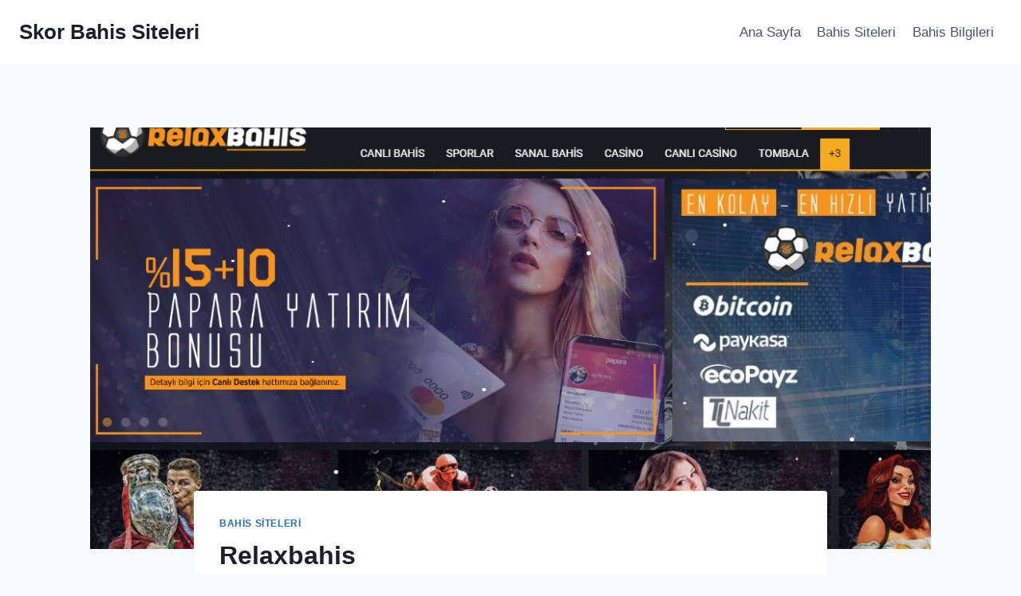

--- FILE ---
content_type: text/html; charset=UTF-8
request_url: https://skorbahissiteleri2.com/relaxbahis/
body_size: 17543
content:
<!doctype html>
<html lang="tr" class="no-js" itemtype="https://schema.org/Blog" itemscope>
<head>
	<meta charset="UTF-8">
	<meta name="viewport" content="width=device-width, initial-scale=1, minimum-scale=1">
	<meta name='robots' content='index, follow, max-image-preview:large, max-snippet:-1, max-video-preview:-1' />

	<!-- This site is optimized with the Yoast SEO plugin v20.2.1 - https://yoast.com/wordpress/plugins/seo/ -->
	<title>Relaxbahis Giriş - Relaxbahis Yeni Giriş Adresi</title>
	<meta name="description" content="Relaxbahis Giriş Yap. 2020 Güncel Relaxbahis Yeni Adresi ile Hemen Kayıt Ol. Relaxbahis Bonuslarını Al." />
	<link rel="canonical" href="https://skorbahissiteleri2.com/relaxbahis/" />
	<meta property="og:locale" content="tr_TR" />
	<meta property="og:type" content="article" />
	<meta property="og:title" content="Relaxbahis Giriş - Relaxbahis Yeni Giriş Adresi" />
	<meta property="og:description" content="Relaxbahis Giriş Yap. 2020 Güncel Relaxbahis Yeni Adresi ile Hemen Kayıt Ol. Relaxbahis Bonuslarını Al." />
	<meta property="og:url" content="https://skorbahissiteleri2.com/relaxbahis/" />
	<meta property="og:site_name" content="Skor Bahis Siteleri" />
	<meta property="article:published_time" content="2019-02-15T16:55:15+00:00" />
	<meta property="article:modified_time" content="2020-10-07T00:40:49+00:00" />
	<meta property="og:image" content="https://skorbahissiteleri2.com/wp-content/uploads/2019/02/relaxbahis.jpg" />
	<meta property="og:image:width" content="1086" />
	<meta property="og:image:height" content="601" />
	<meta property="og:image:type" content="image/jpeg" />
	<meta name="author" content="admin" />
	<meta name="twitter:card" content="summary_large_image" />
	<meta name="twitter:label1" content="Yazan:" />
	<meta name="twitter:data1" content="admin" />
	<meta name="twitter:label2" content="Tahmini okuma süresi" />
	<meta name="twitter:data2" content="4 dakika" />
	<script type="application/ld+json" class="yoast-schema-graph">{"@context":"https://schema.org","@graph":[{"@type":"WebPage","@id":"https://skorbahissiteleri2.com/relaxbahis/","url":"https://skorbahissiteleri2.com/relaxbahis/","name":"Relaxbahis Giriş - Relaxbahis Yeni Giriş Adresi","isPartOf":{"@id":"https://skorbahissiteleri2.com/#website"},"primaryImageOfPage":{"@id":"https://skorbahissiteleri2.com/relaxbahis/#primaryimage"},"image":{"@id":"https://skorbahissiteleri2.com/relaxbahis/#primaryimage"},"thumbnailUrl":"https://skorbahissiteleri2.com/wp-content/uploads/2019/02/relaxbahis.jpg","datePublished":"2019-02-15T16:55:15+00:00","dateModified":"2020-10-07T00:40:49+00:00","author":{"@id":"https://skorbahissiteleri2.com/#/schema/person/3fd020a84b87635a61de0529f82dbcc9"},"description":"Relaxbahis Giriş Yap. 2020 Güncel Relaxbahis Yeni Adresi ile Hemen Kayıt Ol. Relaxbahis Bonuslarını Al.","breadcrumb":{"@id":"https://skorbahissiteleri2.com/relaxbahis/#breadcrumb"},"inLanguage":"tr","potentialAction":[{"@type":"ReadAction","target":["https://skorbahissiteleri2.com/relaxbahis/"]}]},{"@type":"ImageObject","inLanguage":"tr","@id":"https://skorbahissiteleri2.com/relaxbahis/#primaryimage","url":"https://skorbahissiteleri2.com/wp-content/uploads/2019/02/relaxbahis.jpg","contentUrl":"https://skorbahissiteleri2.com/wp-content/uploads/2019/02/relaxbahis.jpg","width":1086,"height":601},{"@type":"BreadcrumbList","@id":"https://skorbahissiteleri2.com/relaxbahis/#breadcrumb","itemListElement":[{"@type":"ListItem","position":1,"name":"Ana sayfa","item":"https://skorbahissiteleri2.com/"},{"@type":"ListItem","position":2,"name":"Relaxbahis"}]},{"@type":"WebSite","@id":"https://skorbahissiteleri2.com/#website","url":"https://skorbahissiteleri2.com/","name":"Skor Bahis Siteleri","description":"Bahis Siteleri Arasında Güvenilir Olanları Sizler için Analiz ederek Sitemizde Listeledik. Hemen Canlı Bahis Yapmak İçin İnceleyin!","potentialAction":[{"@type":"SearchAction","target":{"@type":"EntryPoint","urlTemplate":"https://skorbahissiteleri2.com/?s={search_term_string}"},"query-input":"required name=search_term_string"}],"inLanguage":"tr"},{"@type":"Person","@id":"https://skorbahissiteleri2.com/#/schema/person/3fd020a84b87635a61de0529f82dbcc9","name":"admin","image":{"@type":"ImageObject","inLanguage":"tr","@id":"https://skorbahissiteleri2.com/#/schema/person/image/","url":"https://secure.gravatar.com/avatar/7680535c0cbd63653f8e58c0a8234335?s=96&d=mm&r=g","contentUrl":"https://secure.gravatar.com/avatar/7680535c0cbd63653f8e58c0a8234335?s=96&d=mm&r=g","caption":"admin"}}]}</script>
	<!-- / Yoast SEO plugin. -->


<link rel="amphtml" href="https://skorbahissiteleri2.com/relaxbahis/amp/" /><meta name="generator" content="AMP for WP 1.0.81"/><link rel="alternate" type="application/rss+xml" title="Skor Bahis Siteleri &raquo; beslemesi" href="https://skorbahissiteleri2.com/feed/" />
<link rel="alternate" type="application/rss+xml" title="Skor Bahis Siteleri &raquo; yorum beslemesi" href="https://skorbahissiteleri2.com/comments/feed/" />
			<script>document.documentElement.classList.remove( 'no-js' );</script>
			<link rel="alternate" type="application/rss+xml" title="Skor Bahis Siteleri &raquo; Relaxbahis yorum beslemesi" href="https://skorbahissiteleri2.com/relaxbahis/feed/" />
<script>
window._wpemojiSettings = {"baseUrl":"https:\/\/s.w.org\/images\/core\/emoji\/14.0.0\/72x72\/","ext":".png","svgUrl":"https:\/\/s.w.org\/images\/core\/emoji\/14.0.0\/svg\/","svgExt":".svg","source":{"concatemoji":"https:\/\/skorbahissiteleri2.com\/wp-includes\/js\/wp-emoji-release.min.js?ver=6.1.9"}};
/*! This file is auto-generated */
!function(e,a,t){var n,r,o,i=a.createElement("canvas"),p=i.getContext&&i.getContext("2d");function s(e,t){var a=String.fromCharCode,e=(p.clearRect(0,0,i.width,i.height),p.fillText(a.apply(this,e),0,0),i.toDataURL());return p.clearRect(0,0,i.width,i.height),p.fillText(a.apply(this,t),0,0),e===i.toDataURL()}function c(e){var t=a.createElement("script");t.src=e,t.defer=t.type="text/javascript",a.getElementsByTagName("head")[0].appendChild(t)}for(o=Array("flag","emoji"),t.supports={everything:!0,everythingExceptFlag:!0},r=0;r<o.length;r++)t.supports[o[r]]=function(e){if(p&&p.fillText)switch(p.textBaseline="top",p.font="600 32px Arial",e){case"flag":return s([127987,65039,8205,9895,65039],[127987,65039,8203,9895,65039])?!1:!s([55356,56826,55356,56819],[55356,56826,8203,55356,56819])&&!s([55356,57332,56128,56423,56128,56418,56128,56421,56128,56430,56128,56423,56128,56447],[55356,57332,8203,56128,56423,8203,56128,56418,8203,56128,56421,8203,56128,56430,8203,56128,56423,8203,56128,56447]);case"emoji":return!s([129777,127995,8205,129778,127999],[129777,127995,8203,129778,127999])}return!1}(o[r]),t.supports.everything=t.supports.everything&&t.supports[o[r]],"flag"!==o[r]&&(t.supports.everythingExceptFlag=t.supports.everythingExceptFlag&&t.supports[o[r]]);t.supports.everythingExceptFlag=t.supports.everythingExceptFlag&&!t.supports.flag,t.DOMReady=!1,t.readyCallback=function(){t.DOMReady=!0},t.supports.everything||(n=function(){t.readyCallback()},a.addEventListener?(a.addEventListener("DOMContentLoaded",n,!1),e.addEventListener("load",n,!1)):(e.attachEvent("onload",n),a.attachEvent("onreadystatechange",function(){"complete"===a.readyState&&t.readyCallback()})),(e=t.source||{}).concatemoji?c(e.concatemoji):e.wpemoji&&e.twemoji&&(c(e.twemoji),c(e.wpemoji)))}(window,document,window._wpemojiSettings);
</script>
<style>
img.wp-smiley,
img.emoji {
	display: inline !important;
	border: none !important;
	box-shadow: none !important;
	height: 1em !important;
	width: 1em !important;
	margin: 0 0.07em !important;
	vertical-align: -0.1em !important;
	background: none !important;
	padding: 0 !important;
}
</style>
	<link rel='stylesheet' id='wp-block-library-css' href='https://skorbahissiteleri2.com/wp-includes/css/dist/block-library/style.min.css?ver=6.1.9' media='all' />
<link rel='stylesheet' id='classic-theme-styles-css' href='https://skorbahissiteleri2.com/wp-includes/css/classic-themes.min.css?ver=1' media='all' />
<style id='global-styles-inline-css'>
body{--wp--preset--color--black: #000000;--wp--preset--color--cyan-bluish-gray: #abb8c3;--wp--preset--color--white: #ffffff;--wp--preset--color--pale-pink: #f78da7;--wp--preset--color--vivid-red: #cf2e2e;--wp--preset--color--luminous-vivid-orange: #ff6900;--wp--preset--color--luminous-vivid-amber: #fcb900;--wp--preset--color--light-green-cyan: #7bdcb5;--wp--preset--color--vivid-green-cyan: #00d084;--wp--preset--color--pale-cyan-blue: #8ed1fc;--wp--preset--color--vivid-cyan-blue: #0693e3;--wp--preset--color--vivid-purple: #9b51e0;--wp--preset--color--theme-palette-1: #2B6CB0;--wp--preset--color--theme-palette-2: #215387;--wp--preset--color--theme-palette-3: #1A202C;--wp--preset--color--theme-palette-4: #2D3748;--wp--preset--color--theme-palette-5: #4A5568;--wp--preset--color--theme-palette-6: #718096;--wp--preset--color--theme-palette-7: #EDF2F7;--wp--preset--color--theme-palette-8: #F7FAFC;--wp--preset--color--theme-palette-9: #ffffff;--wp--preset--gradient--vivid-cyan-blue-to-vivid-purple: linear-gradient(135deg,rgba(6,147,227,1) 0%,rgb(155,81,224) 100%);--wp--preset--gradient--light-green-cyan-to-vivid-green-cyan: linear-gradient(135deg,rgb(122,220,180) 0%,rgb(0,208,130) 100%);--wp--preset--gradient--luminous-vivid-amber-to-luminous-vivid-orange: linear-gradient(135deg,rgba(252,185,0,1) 0%,rgba(255,105,0,1) 100%);--wp--preset--gradient--luminous-vivid-orange-to-vivid-red: linear-gradient(135deg,rgba(255,105,0,1) 0%,rgb(207,46,46) 100%);--wp--preset--gradient--very-light-gray-to-cyan-bluish-gray: linear-gradient(135deg,rgb(238,238,238) 0%,rgb(169,184,195) 100%);--wp--preset--gradient--cool-to-warm-spectrum: linear-gradient(135deg,rgb(74,234,220) 0%,rgb(151,120,209) 20%,rgb(207,42,186) 40%,rgb(238,44,130) 60%,rgb(251,105,98) 80%,rgb(254,248,76) 100%);--wp--preset--gradient--blush-light-purple: linear-gradient(135deg,rgb(255,206,236) 0%,rgb(152,150,240) 100%);--wp--preset--gradient--blush-bordeaux: linear-gradient(135deg,rgb(254,205,165) 0%,rgb(254,45,45) 50%,rgb(107,0,62) 100%);--wp--preset--gradient--luminous-dusk: linear-gradient(135deg,rgb(255,203,112) 0%,rgb(199,81,192) 50%,rgb(65,88,208) 100%);--wp--preset--gradient--pale-ocean: linear-gradient(135deg,rgb(255,245,203) 0%,rgb(182,227,212) 50%,rgb(51,167,181) 100%);--wp--preset--gradient--electric-grass: linear-gradient(135deg,rgb(202,248,128) 0%,rgb(113,206,126) 100%);--wp--preset--gradient--midnight: linear-gradient(135deg,rgb(2,3,129) 0%,rgb(40,116,252) 100%);--wp--preset--duotone--dark-grayscale: url('#wp-duotone-dark-grayscale');--wp--preset--duotone--grayscale: url('#wp-duotone-grayscale');--wp--preset--duotone--purple-yellow: url('#wp-duotone-purple-yellow');--wp--preset--duotone--blue-red: url('#wp-duotone-blue-red');--wp--preset--duotone--midnight: url('#wp-duotone-midnight');--wp--preset--duotone--magenta-yellow: url('#wp-duotone-magenta-yellow');--wp--preset--duotone--purple-green: url('#wp-duotone-purple-green');--wp--preset--duotone--blue-orange: url('#wp-duotone-blue-orange');--wp--preset--font-size--small: 14px;--wp--preset--font-size--medium: 24px;--wp--preset--font-size--large: 32px;--wp--preset--font-size--x-large: 42px;--wp--preset--font-size--larger: 40px;--wp--preset--spacing--20: 0.44rem;--wp--preset--spacing--30: 0.67rem;--wp--preset--spacing--40: 1rem;--wp--preset--spacing--50: 1.5rem;--wp--preset--spacing--60: 2.25rem;--wp--preset--spacing--70: 3.38rem;--wp--preset--spacing--80: 5.06rem;}:where(.is-layout-flex){gap: 0.5em;}body .is-layout-flow > .alignleft{float: left;margin-inline-start: 0;margin-inline-end: 2em;}body .is-layout-flow > .alignright{float: right;margin-inline-start: 2em;margin-inline-end: 0;}body .is-layout-flow > .aligncenter{margin-left: auto !important;margin-right: auto !important;}body .is-layout-constrained > .alignleft{float: left;margin-inline-start: 0;margin-inline-end: 2em;}body .is-layout-constrained > .alignright{float: right;margin-inline-start: 2em;margin-inline-end: 0;}body .is-layout-constrained > .aligncenter{margin-left: auto !important;margin-right: auto !important;}body .is-layout-constrained > :where(:not(.alignleft):not(.alignright):not(.alignfull)){max-width: var(--wp--style--global--content-size);margin-left: auto !important;margin-right: auto !important;}body .is-layout-constrained > .alignwide{max-width: var(--wp--style--global--wide-size);}body .is-layout-flex{display: flex;}body .is-layout-flex{flex-wrap: wrap;align-items: center;}body .is-layout-flex > *{margin: 0;}:where(.wp-block-columns.is-layout-flex){gap: 2em;}.has-black-color{color: var(--wp--preset--color--black) !important;}.has-cyan-bluish-gray-color{color: var(--wp--preset--color--cyan-bluish-gray) !important;}.has-white-color{color: var(--wp--preset--color--white) !important;}.has-pale-pink-color{color: var(--wp--preset--color--pale-pink) !important;}.has-vivid-red-color{color: var(--wp--preset--color--vivid-red) !important;}.has-luminous-vivid-orange-color{color: var(--wp--preset--color--luminous-vivid-orange) !important;}.has-luminous-vivid-amber-color{color: var(--wp--preset--color--luminous-vivid-amber) !important;}.has-light-green-cyan-color{color: var(--wp--preset--color--light-green-cyan) !important;}.has-vivid-green-cyan-color{color: var(--wp--preset--color--vivid-green-cyan) !important;}.has-pale-cyan-blue-color{color: var(--wp--preset--color--pale-cyan-blue) !important;}.has-vivid-cyan-blue-color{color: var(--wp--preset--color--vivid-cyan-blue) !important;}.has-vivid-purple-color{color: var(--wp--preset--color--vivid-purple) !important;}.has-black-background-color{background-color: var(--wp--preset--color--black) !important;}.has-cyan-bluish-gray-background-color{background-color: var(--wp--preset--color--cyan-bluish-gray) !important;}.has-white-background-color{background-color: var(--wp--preset--color--white) !important;}.has-pale-pink-background-color{background-color: var(--wp--preset--color--pale-pink) !important;}.has-vivid-red-background-color{background-color: var(--wp--preset--color--vivid-red) !important;}.has-luminous-vivid-orange-background-color{background-color: var(--wp--preset--color--luminous-vivid-orange) !important;}.has-luminous-vivid-amber-background-color{background-color: var(--wp--preset--color--luminous-vivid-amber) !important;}.has-light-green-cyan-background-color{background-color: var(--wp--preset--color--light-green-cyan) !important;}.has-vivid-green-cyan-background-color{background-color: var(--wp--preset--color--vivid-green-cyan) !important;}.has-pale-cyan-blue-background-color{background-color: var(--wp--preset--color--pale-cyan-blue) !important;}.has-vivid-cyan-blue-background-color{background-color: var(--wp--preset--color--vivid-cyan-blue) !important;}.has-vivid-purple-background-color{background-color: var(--wp--preset--color--vivid-purple) !important;}.has-black-border-color{border-color: var(--wp--preset--color--black) !important;}.has-cyan-bluish-gray-border-color{border-color: var(--wp--preset--color--cyan-bluish-gray) !important;}.has-white-border-color{border-color: var(--wp--preset--color--white) !important;}.has-pale-pink-border-color{border-color: var(--wp--preset--color--pale-pink) !important;}.has-vivid-red-border-color{border-color: var(--wp--preset--color--vivid-red) !important;}.has-luminous-vivid-orange-border-color{border-color: var(--wp--preset--color--luminous-vivid-orange) !important;}.has-luminous-vivid-amber-border-color{border-color: var(--wp--preset--color--luminous-vivid-amber) !important;}.has-light-green-cyan-border-color{border-color: var(--wp--preset--color--light-green-cyan) !important;}.has-vivid-green-cyan-border-color{border-color: var(--wp--preset--color--vivid-green-cyan) !important;}.has-pale-cyan-blue-border-color{border-color: var(--wp--preset--color--pale-cyan-blue) !important;}.has-vivid-cyan-blue-border-color{border-color: var(--wp--preset--color--vivid-cyan-blue) !important;}.has-vivid-purple-border-color{border-color: var(--wp--preset--color--vivid-purple) !important;}.has-vivid-cyan-blue-to-vivid-purple-gradient-background{background: var(--wp--preset--gradient--vivid-cyan-blue-to-vivid-purple) !important;}.has-light-green-cyan-to-vivid-green-cyan-gradient-background{background: var(--wp--preset--gradient--light-green-cyan-to-vivid-green-cyan) !important;}.has-luminous-vivid-amber-to-luminous-vivid-orange-gradient-background{background: var(--wp--preset--gradient--luminous-vivid-amber-to-luminous-vivid-orange) !important;}.has-luminous-vivid-orange-to-vivid-red-gradient-background{background: var(--wp--preset--gradient--luminous-vivid-orange-to-vivid-red) !important;}.has-very-light-gray-to-cyan-bluish-gray-gradient-background{background: var(--wp--preset--gradient--very-light-gray-to-cyan-bluish-gray) !important;}.has-cool-to-warm-spectrum-gradient-background{background: var(--wp--preset--gradient--cool-to-warm-spectrum) !important;}.has-blush-light-purple-gradient-background{background: var(--wp--preset--gradient--blush-light-purple) !important;}.has-blush-bordeaux-gradient-background{background: var(--wp--preset--gradient--blush-bordeaux) !important;}.has-luminous-dusk-gradient-background{background: var(--wp--preset--gradient--luminous-dusk) !important;}.has-pale-ocean-gradient-background{background: var(--wp--preset--gradient--pale-ocean) !important;}.has-electric-grass-gradient-background{background: var(--wp--preset--gradient--electric-grass) !important;}.has-midnight-gradient-background{background: var(--wp--preset--gradient--midnight) !important;}.has-small-font-size{font-size: var(--wp--preset--font-size--small) !important;}.has-medium-font-size{font-size: var(--wp--preset--font-size--medium) !important;}.has-large-font-size{font-size: var(--wp--preset--font-size--large) !important;}.has-x-large-font-size{font-size: var(--wp--preset--font-size--x-large) !important;}
.wp-block-navigation a:where(:not(.wp-element-button)){color: inherit;}
:where(.wp-block-columns.is-layout-flex){gap: 2em;}
.wp-block-pullquote{font-size: 1.5em;line-height: 1.6;}
</style>
<link rel='stylesheet' id='titan-adminbar-styles-css' href='https://skorbahissiteleri2.com/wp-content/plugins/anti-spam/assets/css/admin-bar.css?ver=7.3.4' media='all' />
<link rel='stylesheet' id='kadence-global-css' href='https://skorbahissiteleri2.com/wp-content/themes/kadence/assets/css/global.min.css?ver=1.1.32' media='all' />
<style id='kadence-global-inline-css'>
/* Kadence Base CSS */
:root{--global-palette1:#2B6CB0;--global-palette2:#215387;--global-palette3:#1A202C;--global-palette4:#2D3748;--global-palette5:#4A5568;--global-palette6:#718096;--global-palette7:#EDF2F7;--global-palette8:#F7FAFC;--global-palette9:#ffffff;--global-palette9rgb:255, 255, 255;--global-palette-highlight:var(--global-palette1);--global-palette-highlight-alt:var(--global-palette2);--global-palette-highlight-alt2:var(--global-palette9);--global-palette-btn-bg:var(--global-palette1);--global-palette-btn-bg-hover:var(--global-palette2);--global-palette-btn:var(--global-palette9);--global-palette-btn-hover:var(--global-palette9);--global-body-font-family:-apple-system,BlinkMacSystemFont,"Segoe UI",Roboto,Oxygen-Sans,Ubuntu,Cantarell,"Helvetica Neue",sans-serif, "Apple Color Emoji", "Segoe UI Emoji", "Segoe UI Symbol";--global-heading-font-family:inherit;--global-primary-nav-font-family:inherit;--global-fallback-font:sans-serif;--global-display-fallback-font:sans-serif;--global-content-width:1290px;--global-content-narrow-width:842px;--global-content-edge-padding:1.5rem;--global-calc-content-width:calc(1290px - var(--global-content-edge-padding) - var(--global-content-edge-padding) );}.wp-site-blocks{--global-vw:calc( 100vw - ( 0.5 * var(--scrollbar-offset)));}:root .has-theme-palette-1-background-color{background-color:var(--global-palette1);}:root .has-theme-palette-1-color{color:var(--global-palette1);}:root .has-theme-palette-2-background-color{background-color:var(--global-palette2);}:root .has-theme-palette-2-color{color:var(--global-palette2);}:root .has-theme-palette-3-background-color{background-color:var(--global-palette3);}:root .has-theme-palette-3-color{color:var(--global-palette3);}:root .has-theme-palette-4-background-color{background-color:var(--global-palette4);}:root .has-theme-palette-4-color{color:var(--global-palette4);}:root .has-theme-palette-5-background-color{background-color:var(--global-palette5);}:root .has-theme-palette-5-color{color:var(--global-palette5);}:root .has-theme-palette-6-background-color{background-color:var(--global-palette6);}:root .has-theme-palette-6-color{color:var(--global-palette6);}:root .has-theme-palette-7-background-color{background-color:var(--global-palette7);}:root .has-theme-palette-7-color{color:var(--global-palette7);}:root .has-theme-palette-8-background-color{background-color:var(--global-palette8);}:root .has-theme-palette-8-color{color:var(--global-palette8);}:root .has-theme-palette-9-background-color{background-color:var(--global-palette9);}:root .has-theme-palette-9-color{color:var(--global-palette9);}:root .has-theme-palette1-background-color{background-color:var(--global-palette1);}:root .has-theme-palette1-color{color:var(--global-palette1);}:root .has-theme-palette2-background-color{background-color:var(--global-palette2);}:root .has-theme-palette2-color{color:var(--global-palette2);}:root .has-theme-palette3-background-color{background-color:var(--global-palette3);}:root .has-theme-palette3-color{color:var(--global-palette3);}:root .has-theme-palette4-background-color{background-color:var(--global-palette4);}:root .has-theme-palette4-color{color:var(--global-palette4);}:root .has-theme-palette5-background-color{background-color:var(--global-palette5);}:root .has-theme-palette5-color{color:var(--global-palette5);}:root .has-theme-palette6-background-color{background-color:var(--global-palette6);}:root .has-theme-palette6-color{color:var(--global-palette6);}:root .has-theme-palette7-background-color{background-color:var(--global-palette7);}:root .has-theme-palette7-color{color:var(--global-palette7);}:root .has-theme-palette8-background-color{background-color:var(--global-palette8);}:root .has-theme-palette8-color{color:var(--global-palette8);}:root .has-theme-palette9-background-color{background-color:var(--global-palette9);}:root .has-theme-palette9-color{color:var(--global-palette9);}body{background:var(--global-palette8);}body, input, select, optgroup, textarea{font-weight:400;font-size:17px;line-height:1.6;font-family:var(--global-body-font-family);color:var(--global-palette4);}.content-bg, body.content-style-unboxed .site{background:var(--global-palette9);}h1,h2,h3,h4,h5,h6{font-family:var(--global-heading-font-family);}h1{font-weight:700;font-size:32px;line-height:1.5;color:var(--global-palette3);}h2{font-weight:700;font-size:28px;line-height:1.5;color:var(--global-palette3);}h3{font-weight:700;font-size:24px;line-height:1.5;color:var(--global-palette3);}h4{font-weight:700;font-size:22px;line-height:1.5;color:var(--global-palette4);}h5{font-weight:700;font-size:20px;line-height:1.5;color:var(--global-palette4);}h6{font-weight:700;font-size:18px;line-height:1.5;color:var(--global-palette5);}.entry-hero .kadence-breadcrumbs{max-width:1290px;}.site-container, .site-header-row-layout-contained, .site-footer-row-layout-contained, .entry-hero-layout-contained, .comments-area, .alignfull > .wp-block-cover__inner-container, .alignwide > .wp-block-cover__inner-container{max-width:var(--global-content-width);}.content-width-narrow .content-container.site-container, .content-width-narrow .hero-container.site-container{max-width:var(--global-content-narrow-width);}@media all and (min-width: 1520px){.wp-site-blocks .content-container  .alignwide{margin-left:-115px;margin-right:-115px;width:unset;max-width:unset;}}@media all and (min-width: 1102px){.content-width-narrow .wp-site-blocks .content-container .alignwide{margin-left:-130px;margin-right:-130px;width:unset;max-width:unset;}}.content-style-boxed .wp-site-blocks .entry-content .alignwide{margin-left:-2rem;margin-right:-2rem;}@media all and (max-width: 1024px){.content-style-boxed .wp-site-blocks .entry-content .alignwide{margin-left:-2rem;margin-right:-2rem;}}@media all and (max-width: 767px){.content-style-boxed .wp-site-blocks .entry-content .alignwide{margin-left:-1.5rem;margin-right:-1.5rem;}}.content-area{margin-top:5rem;margin-bottom:5rem;}@media all and (max-width: 1024px){.content-area{margin-top:3rem;margin-bottom:3rem;}}@media all and (max-width: 767px){.content-area{margin-top:2rem;margin-bottom:2rem;}}.entry-content-wrap{padding:2rem;}@media all and (max-width: 1024px){.entry-content-wrap{padding:2rem;}}@media all and (max-width: 767px){.entry-content-wrap{padding:1.5rem;}}.entry.single-entry{box-shadow:0px 15px 15px -10px rgba(0,0,0,0.05);}.entry.loop-entry{box-shadow:0px 15px 15px -10px rgba(0,0,0,0.05);}.loop-entry .entry-content-wrap{padding:2rem;}@media all and (max-width: 1024px){.loop-entry .entry-content-wrap{padding:2rem;}}@media all and (max-width: 767px){.loop-entry .entry-content-wrap{padding:1.5rem;}}.primary-sidebar.widget-area .widget{margin-bottom:1.5em;color:var(--global-palette4);}.primary-sidebar.widget-area .widget-title{font-weight:700;font-size:20px;line-height:1.5;color:var(--global-palette3);}button, .button, .wp-block-button__link, input[type="button"], input[type="reset"], input[type="submit"], .fl-button, .elementor-button-wrapper .elementor-button{box-shadow:0px 0px 0px -7px rgba(0,0,0,0);}button:hover, button:focus, button:active, .button:hover, .button:focus, .button:active, .wp-block-button__link:hover, .wp-block-button__link:focus, .wp-block-button__link:active, input[type="button"]:hover, input[type="button"]:focus, input[type="button"]:active, input[type="reset"]:hover, input[type="reset"]:focus, input[type="reset"]:active, input[type="submit"]:hover, input[type="submit"]:focus, input[type="submit"]:active, .elementor-button-wrapper .elementor-button:hover, .elementor-button-wrapper .elementor-button:focus, .elementor-button-wrapper .elementor-button:active{box-shadow:0px 15px 25px -7px rgba(0,0,0,0.1);}@media all and (min-width: 1025px){.transparent-header .entry-hero .entry-hero-container-inner{padding-top:80px;}}@media all and (max-width: 1024px){.mobile-transparent-header .entry-hero .entry-hero-container-inner{padding-top:80px;}}@media all and (max-width: 767px){.mobile-transparent-header .entry-hero .entry-hero-container-inner{padding-top:80px;}}.site-middle-footer-inner-wrap{padding-top:30px;padding-bottom:30px;grid-column-gap:30px;grid-row-gap:30px;}.site-middle-footer-inner-wrap .widget{margin-bottom:30px;}.site-middle-footer-inner-wrap .site-footer-section:not(:last-child):after{right:calc(-30px / 2);}.site-top-footer-inner-wrap{padding-top:30px;padding-bottom:30px;grid-column-gap:30px;grid-row-gap:30px;}.site-top-footer-inner-wrap .widget{margin-bottom:30px;}.site-top-footer-inner-wrap .site-footer-section:not(:last-child):after{right:calc(-30px / 2);}.site-bottom-footer-inner-wrap{padding-top:30px;padding-bottom:30px;grid-column-gap:30px;}.site-bottom-footer-inner-wrap .widget{margin-bottom:30px;}.site-bottom-footer-inner-wrap .site-footer-section:not(:last-child):after{right:calc(-30px / 2);}.footer-social-wrap .footer-social-inner-wrap{font-size:1em;gap:0.3em;}.site-footer .site-footer-wrap .site-footer-section .footer-social-wrap .footer-social-inner-wrap .social-button{border:2px none transparent;border-radius:3px;}#colophon .footer-navigation .footer-menu-container > ul > li > a{padding-left:calc(1.2em / 2);padding-right:calc(1.2em / 2);padding-top:calc(0.6em / 2);padding-bottom:calc(0.6em / 2);color:var(--global-palette5);}#colophon .footer-navigation .footer-menu-container > ul li a:hover{color:var(--global-palette-highlight);}#colophon .footer-navigation .footer-menu-container > ul li.current-menu-item > a{color:var(--global-palette3);}.entry-hero.page-hero-section .entry-header{min-height:200px;}.entry-hero.post-hero-section .entry-header{min-height:200px;}
/* Kadence Header CSS */
@media all and (max-width: 1024px){.mobile-transparent-header #masthead{position:absolute;left:0px;right:0px;z-index:100;}.kadence-scrollbar-fixer.mobile-transparent-header #masthead{right:var(--scrollbar-offset,0);}.mobile-transparent-header #masthead, .mobile-transparent-header .site-top-header-wrap .site-header-row-container-inner, .mobile-transparent-header .site-main-header-wrap .site-header-row-container-inner, .mobile-transparent-header .site-bottom-header-wrap .site-header-row-container-inner{background:transparent;}.site-header-row-tablet-layout-fullwidth, .site-header-row-tablet-layout-standard{padding:0px;}}@media all and (min-width: 1025px){.transparent-header #masthead{position:absolute;left:0px;right:0px;z-index:100;}.transparent-header.kadence-scrollbar-fixer #masthead{right:var(--scrollbar-offset,0);}.transparent-header #masthead, .transparent-header .site-top-header-wrap .site-header-row-container-inner, .transparent-header .site-main-header-wrap .site-header-row-container-inner, .transparent-header .site-bottom-header-wrap .site-header-row-container-inner{background:transparent;}}.site-branding{padding:0px 0px 0px 0px;}.site-branding .site-title{font-weight:700;font-size:26px;line-height:1.2;color:var(--global-palette3);}#masthead, #masthead .kadence-sticky-header.item-is-fixed:not(.item-at-start):not(.site-header-row-container), #masthead .kadence-sticky-header.item-is-fixed:not(.item-at-start) > .site-header-row-container-inner{background:#ffffff;}.site-main-header-inner-wrap{min-height:80px;}.site-top-header-inner-wrap{min-height:0px;}.site-bottom-header-inner-wrap{min-height:0px;}.header-navigation[class*="header-navigation-style-underline"] .header-menu-container.primary-menu-container>ul>li>a:after{width:calc( 100% - 1.2em);}.main-navigation .primary-menu-container > ul > li.menu-item > a{padding-left:calc(1.2em / 2);padding-right:calc(1.2em / 2);padding-top:0.6em;padding-bottom:0.6em;color:var(--global-palette5);}.main-navigation .primary-menu-container > ul > li.menu-item > .dropdown-nav-special-toggle{right:calc(1.2em / 2);}.main-navigation .primary-menu-container > ul > li.menu-item > a:hover{color:var(--global-palette-highlight);}.main-navigation .primary-menu-container > ul > li.menu-item.current-menu-item > a{color:var(--global-palette3);}.header-navigation[class*="header-navigation-style-underline"] .header-menu-container.secondary-menu-container>ul>li>a:after{width:calc( 100% - 1.2em);}.secondary-navigation .secondary-menu-container > ul > li.menu-item > a{padding-left:calc(1.2em / 2);padding-right:calc(1.2em / 2);padding-top:0.6em;padding-bottom:0.6em;color:var(--global-palette5);}.secondary-navigation .primary-menu-container > ul > li.menu-item > .dropdown-nav-special-toggle{right:calc(1.2em / 2);}.secondary-navigation .secondary-menu-container > ul > li.menu-item > a:hover{color:var(--global-palette-highlight);}.secondary-navigation .secondary-menu-container > ul > li.menu-item.current-menu-item > a{color:var(--global-palette3);}.header-navigation .header-menu-container ul ul.sub-menu, .header-navigation .header-menu-container ul ul.submenu{background:var(--global-palette3);box-shadow:0px 2px 13px 0px rgba(0,0,0,0.1);}.header-navigation .header-menu-container ul ul li.menu-item, .header-menu-container ul.menu > li.kadence-menu-mega-enabled > ul > li.menu-item > a{border-bottom:1px solid rgba(255,255,255,0.1);}.header-navigation .header-menu-container ul ul li.menu-item > a{width:200px;padding-top:1em;padding-bottom:1em;color:var(--global-palette8);font-size:12px;}.header-navigation .header-menu-container ul ul li.menu-item > a:hover{color:var(--global-palette9);background:var(--global-palette4);}.header-navigation .header-menu-container ul ul li.menu-item.current-menu-item > a{color:var(--global-palette9);background:var(--global-palette4);}.mobile-toggle-open-container .menu-toggle-open{color:var(--global-palette5);padding:0.4em 0.6em 0.4em 0.6em;font-size:14px;}.mobile-toggle-open-container .menu-toggle-open.menu-toggle-style-bordered{border:1px solid currentColor;}.mobile-toggle-open-container .menu-toggle-open .menu-toggle-icon{font-size:20px;}.mobile-toggle-open-container .menu-toggle-open:hover, .mobile-toggle-open-container .menu-toggle-open:focus{color:var(--global-palette-highlight);}.mobile-navigation ul li{font-size:14px;}.mobile-navigation ul li a{padding-top:1em;padding-bottom:1em;}.mobile-navigation ul li > a, .mobile-navigation ul li.menu-item-has-children > .drawer-nav-drop-wrap{color:var(--global-palette8);}.mobile-navigation ul li.current-menu-item > a, .mobile-navigation ul li.current-menu-item.menu-item-has-children > .drawer-nav-drop-wrap{color:var(--global-palette-highlight);}.mobile-navigation ul li.menu-item-has-children .drawer-nav-drop-wrap, .mobile-navigation ul li:not(.menu-item-has-children) a{border-bottom:1px solid rgba(255,255,255,0.1);}.mobile-navigation:not(.drawer-navigation-parent-toggle-true) ul li.menu-item-has-children .drawer-nav-drop-wrap button{border-left:1px solid rgba(255,255,255,0.1);}#mobile-drawer .drawer-header .drawer-toggle{padding:0.6em 0.15em 0.6em 0.15em;font-size:24px;}#main-header .header-button{border:2px none transparent;box-shadow:0px 0px 0px -7px rgba(0,0,0,0);}#main-header .header-button:hover{box-shadow:0px 15px 25px -7px rgba(0,0,0,0.1);}.header-social-wrap .header-social-inner-wrap{font-size:1em;gap:0.3em;}.header-social-wrap .header-social-inner-wrap .social-button{border:2px none transparent;border-radius:3px;}.header-mobile-social-wrap .header-mobile-social-inner-wrap{font-size:1em;gap:0.3em;}.header-mobile-social-wrap .header-mobile-social-inner-wrap .social-button{border:2px none transparent;border-radius:3px;}.search-toggle-open-container .search-toggle-open{color:var(--global-palette5);}.search-toggle-open-container .search-toggle-open.search-toggle-style-bordered{border:1px solid currentColor;}.search-toggle-open-container .search-toggle-open .search-toggle-icon{font-size:1em;}.search-toggle-open-container .search-toggle-open:hover, .search-toggle-open-container .search-toggle-open:focus{color:var(--global-palette-highlight);}#search-drawer .drawer-inner{background:rgba(9, 12, 16, 0.97);}.mobile-header-button-wrap .mobile-header-button-inner-wrap .mobile-header-button{border:2px none transparent;box-shadow:0px 0px 0px -7px rgba(0,0,0,0);}.mobile-header-button-wrap .mobile-header-button-inner-wrap .mobile-header-button:hover{box-shadow:0px 15px 25px -7px rgba(0,0,0,0.1);}
</style>
<link rel='stylesheet' id='kadence-header-css' href='https://skorbahissiteleri2.com/wp-content/themes/kadence/assets/css/header.min.css?ver=1.1.32' media='all' />
<link rel='stylesheet' id='kadence-content-css' href='https://skorbahissiteleri2.com/wp-content/themes/kadence/assets/css/content.min.css?ver=1.1.32' media='all' />
<link rel='stylesheet' id='kadence-comments-css' href='https://skorbahissiteleri2.com/wp-content/themes/kadence/assets/css/comments.min.css?ver=1.1.32' media='all' />
<link rel='stylesheet' id='kadence-related-posts-css' href='https://skorbahissiteleri2.com/wp-content/themes/kadence/assets/css/related-posts.min.css?ver=1.1.32' media='all' />
<link rel='stylesheet' id='kadence-splide-css' href='https://skorbahissiteleri2.com/wp-content/themes/kadence/assets/css/kadence-splide.min.css?ver=1.1.32' media='all' />
<link rel='stylesheet' id='kadence-footer-css' href='https://skorbahissiteleri2.com/wp-content/themes/kadence/assets/css/footer.min.css?ver=1.1.32' media='all' />
<link rel='stylesheet' id='forget-about-shortcode-buttons-css' href='https://skorbahissiteleri2.com/wp-content/plugins/forget-about-shortcode-buttons/public/css/button-styles.css?ver=2.1.3' media='all' />
<script src='https://skorbahissiteleri2.com/wp-includes/js/jquery/jquery.min.js?ver=3.6.1' id='jquery-core-js'></script>
<script src='https://skorbahissiteleri2.com/wp-includes/js/jquery/jquery-migrate.min.js?ver=3.3.2' id='jquery-migrate-js'></script>
<link rel="https://api.w.org/" href="https://skorbahissiteleri2.com/wp-json/" /><link rel="alternate" type="application/json" href="https://skorbahissiteleri2.com/wp-json/wp/v2/posts/2370" /><link rel="EditURI" type="application/rsd+xml" title="RSD" href="https://skorbahissiteleri2.com/xmlrpc.php?rsd" />
<link rel="wlwmanifest" type="application/wlwmanifest+xml" href="https://skorbahissiteleri2.com/wp-includes/wlwmanifest.xml" />
<meta name="generator" content="WordPress 6.1.9" />
<link rel='shortlink' href='https://skorbahissiteleri2.com/?p=2370' />
<link rel="alternate" type="application/json+oembed" href="https://skorbahissiteleri2.com/wp-json/oembed/1.0/embed?url=https%3A%2F%2Fskorbahissiteleri2.com%2Frelaxbahis%2F" />
<link rel="alternate" type="text/xml+oembed" href="https://skorbahissiteleri2.com/wp-json/oembed/1.0/embed?url=https%3A%2F%2Fskorbahissiteleri2.com%2Frelaxbahis%2F&#038;format=xml" />
<link rel="icon" href="https://skorbahissiteleri2.com/wp-content/uploads/2018/07/canlibahis-favicon.png" sizes="32x32" />
<link rel="icon" href="https://skorbahissiteleri2.com/wp-content/uploads/2018/07/canlibahis-favicon.png" sizes="192x192" />
<link rel="apple-touch-icon" href="https://skorbahissiteleri2.com/wp-content/uploads/2018/07/canlibahis-favicon.png" />
<meta name="msapplication-TileImage" content="https://skorbahissiteleri2.com/wp-content/uploads/2018/07/canlibahis-favicon.png" />
</head>

<body class="post-template-default single single-post postid-2370 single-format-standard wp-embed-responsive footer-on-bottom animate-body-popup hide-focus-outline link-style-standard content-title-style-normal content-width-narrow content-style-boxed content-vertical-padding-show non-transparent-header mobile-non-transparent-header">
<svg xmlns="http://www.w3.org/2000/svg" viewBox="0 0 0 0" width="0" height="0" focusable="false" role="none" style="visibility: hidden; position: absolute; left: -9999px; overflow: hidden;" ><defs><filter id="wp-duotone-dark-grayscale"><feColorMatrix color-interpolation-filters="sRGB" type="matrix" values=" .299 .587 .114 0 0 .299 .587 .114 0 0 .299 .587 .114 0 0 .299 .587 .114 0 0 " /><feComponentTransfer color-interpolation-filters="sRGB" ><feFuncR type="table" tableValues="0 0.49803921568627" /><feFuncG type="table" tableValues="0 0.49803921568627" /><feFuncB type="table" tableValues="0 0.49803921568627" /><feFuncA type="table" tableValues="1 1" /></feComponentTransfer><feComposite in2="SourceGraphic" operator="in" /></filter></defs></svg><svg xmlns="http://www.w3.org/2000/svg" viewBox="0 0 0 0" width="0" height="0" focusable="false" role="none" style="visibility: hidden; position: absolute; left: -9999px; overflow: hidden;" ><defs><filter id="wp-duotone-grayscale"><feColorMatrix color-interpolation-filters="sRGB" type="matrix" values=" .299 .587 .114 0 0 .299 .587 .114 0 0 .299 .587 .114 0 0 .299 .587 .114 0 0 " /><feComponentTransfer color-interpolation-filters="sRGB" ><feFuncR type="table" tableValues="0 1" /><feFuncG type="table" tableValues="0 1" /><feFuncB type="table" tableValues="0 1" /><feFuncA type="table" tableValues="1 1" /></feComponentTransfer><feComposite in2="SourceGraphic" operator="in" /></filter></defs></svg><svg xmlns="http://www.w3.org/2000/svg" viewBox="0 0 0 0" width="0" height="0" focusable="false" role="none" style="visibility: hidden; position: absolute; left: -9999px; overflow: hidden;" ><defs><filter id="wp-duotone-purple-yellow"><feColorMatrix color-interpolation-filters="sRGB" type="matrix" values=" .299 .587 .114 0 0 .299 .587 .114 0 0 .299 .587 .114 0 0 .299 .587 .114 0 0 " /><feComponentTransfer color-interpolation-filters="sRGB" ><feFuncR type="table" tableValues="0.54901960784314 0.98823529411765" /><feFuncG type="table" tableValues="0 1" /><feFuncB type="table" tableValues="0.71764705882353 0.25490196078431" /><feFuncA type="table" tableValues="1 1" /></feComponentTransfer><feComposite in2="SourceGraphic" operator="in" /></filter></defs></svg><svg xmlns="http://www.w3.org/2000/svg" viewBox="0 0 0 0" width="0" height="0" focusable="false" role="none" style="visibility: hidden; position: absolute; left: -9999px; overflow: hidden;" ><defs><filter id="wp-duotone-blue-red"><feColorMatrix color-interpolation-filters="sRGB" type="matrix" values=" .299 .587 .114 0 0 .299 .587 .114 0 0 .299 .587 .114 0 0 .299 .587 .114 0 0 " /><feComponentTransfer color-interpolation-filters="sRGB" ><feFuncR type="table" tableValues="0 1" /><feFuncG type="table" tableValues="0 0.27843137254902" /><feFuncB type="table" tableValues="0.5921568627451 0.27843137254902" /><feFuncA type="table" tableValues="1 1" /></feComponentTransfer><feComposite in2="SourceGraphic" operator="in" /></filter></defs></svg><svg xmlns="http://www.w3.org/2000/svg" viewBox="0 0 0 0" width="0" height="0" focusable="false" role="none" style="visibility: hidden; position: absolute; left: -9999px; overflow: hidden;" ><defs><filter id="wp-duotone-midnight"><feColorMatrix color-interpolation-filters="sRGB" type="matrix" values=" .299 .587 .114 0 0 .299 .587 .114 0 0 .299 .587 .114 0 0 .299 .587 .114 0 0 " /><feComponentTransfer color-interpolation-filters="sRGB" ><feFuncR type="table" tableValues="0 0" /><feFuncG type="table" tableValues="0 0.64705882352941" /><feFuncB type="table" tableValues="0 1" /><feFuncA type="table" tableValues="1 1" /></feComponentTransfer><feComposite in2="SourceGraphic" operator="in" /></filter></defs></svg><svg xmlns="http://www.w3.org/2000/svg" viewBox="0 0 0 0" width="0" height="0" focusable="false" role="none" style="visibility: hidden; position: absolute; left: -9999px; overflow: hidden;" ><defs><filter id="wp-duotone-magenta-yellow"><feColorMatrix color-interpolation-filters="sRGB" type="matrix" values=" .299 .587 .114 0 0 .299 .587 .114 0 0 .299 .587 .114 0 0 .299 .587 .114 0 0 " /><feComponentTransfer color-interpolation-filters="sRGB" ><feFuncR type="table" tableValues="0.78039215686275 1" /><feFuncG type="table" tableValues="0 0.94901960784314" /><feFuncB type="table" tableValues="0.35294117647059 0.47058823529412" /><feFuncA type="table" tableValues="1 1" /></feComponentTransfer><feComposite in2="SourceGraphic" operator="in" /></filter></defs></svg><svg xmlns="http://www.w3.org/2000/svg" viewBox="0 0 0 0" width="0" height="0" focusable="false" role="none" style="visibility: hidden; position: absolute; left: -9999px; overflow: hidden;" ><defs><filter id="wp-duotone-purple-green"><feColorMatrix color-interpolation-filters="sRGB" type="matrix" values=" .299 .587 .114 0 0 .299 .587 .114 0 0 .299 .587 .114 0 0 .299 .587 .114 0 0 " /><feComponentTransfer color-interpolation-filters="sRGB" ><feFuncR type="table" tableValues="0.65098039215686 0.40392156862745" /><feFuncG type="table" tableValues="0 1" /><feFuncB type="table" tableValues="0.44705882352941 0.4" /><feFuncA type="table" tableValues="1 1" /></feComponentTransfer><feComposite in2="SourceGraphic" operator="in" /></filter></defs></svg><svg xmlns="http://www.w3.org/2000/svg" viewBox="0 0 0 0" width="0" height="0" focusable="false" role="none" style="visibility: hidden; position: absolute; left: -9999px; overflow: hidden;" ><defs><filter id="wp-duotone-blue-orange"><feColorMatrix color-interpolation-filters="sRGB" type="matrix" values=" .299 .587 .114 0 0 .299 .587 .114 0 0 .299 .587 .114 0 0 .299 .587 .114 0 0 " /><feComponentTransfer color-interpolation-filters="sRGB" ><feFuncR type="table" tableValues="0.098039215686275 1" /><feFuncG type="table" tableValues="0 0.66274509803922" /><feFuncB type="table" tableValues="0.84705882352941 0.41960784313725" /><feFuncA type="table" tableValues="1 1" /></feComponentTransfer><feComposite in2="SourceGraphic" operator="in" /></filter></defs></svg><div id="wrapper" class="site wp-site-blocks">
			<a class="skip-link screen-reader-text scroll-ignore" href="#main">Skip to content</a>
		<header id="masthead" class="site-header" role="banner" itemtype="https://schema.org/WPHeader" itemscope>
	<div id="main-header" class="site-header-wrap">
		<div class="site-header-inner-wrap">
			<div class="site-header-upper-wrap">
				<div class="site-header-upper-inner-wrap">
					<div class="site-main-header-wrap site-header-row-container site-header-focus-item site-header-row-layout-standard" data-section="kadence_customizer_header_main">
	<div class="site-header-row-container-inner">
				<div class="site-container">
			<div class="site-main-header-inner-wrap site-header-row site-header-row-has-sides site-header-row-no-center">
									<div class="site-header-main-section-left site-header-section site-header-section-left">
						<div class="site-header-item site-header-focus-item" data-section="title_tagline">
	<div class="site-branding branding-layout-standard"><a class="brand" href="https://skorbahissiteleri2.com/" rel="home" aria-label="Skor Bahis Siteleri"><div class="site-title-wrap"><p class="site-title">Skor Bahis Siteleri</p></div></a></div></div><!-- data-section="title_tagline" -->
					</div>
																	<div class="site-header-main-section-right site-header-section site-header-section-right">
						<div class="site-header-item site-header-focus-item site-header-item-main-navigation header-navigation-layout-stretch-false header-navigation-layout-fill-stretch-false" data-section="kadence_customizer_primary_navigation">
		<nav id="site-navigation" class="main-navigation header-navigation nav--toggle-sub header-navigation-style-standard header-navigation-dropdown-animation-none" role="navigation" aria-label="Primary Navigation">
				<div class="primary-menu-container header-menu-container">
			<ul id="primary-menu" class="menu"><li id="menu-item-399" class="menu-item menu-item-type-custom menu-item-object-custom menu-item-home menu-item-399"><a href="https://skorbahissiteleri2.com/">Ana Sayfa</a></li>
<li id="menu-item-2494" class="menu-item menu-item-type-taxonomy menu-item-object-category current-post-ancestor current-menu-parent current-post-parent menu-item-2494"><a href="https://skorbahissiteleri2.com/kategori/bahis-siteleri/">Bahis Siteleri</a></li>
<li id="menu-item-2495" class="menu-item menu-item-type-taxonomy menu-item-object-category menu-item-2495"><a href="https://skorbahissiteleri2.com/kategori/bahis-bilgileri/">Bahis Bilgileri</a></li>
</ul>		</div>
	</nav><!-- #site-navigation -->
	</div><!-- data-section="primary_navigation" -->
					</div>
							</div>
		</div>
	</div>
</div>
				</div>
			</div>
					</div>
	</div>
	
<div id="mobile-header" class="site-mobile-header-wrap">
	<div class="site-header-inner-wrap">
		<div class="site-header-upper-wrap">
			<div class="site-header-upper-inner-wrap">
			<div class="site-main-header-wrap site-header-focus-item site-header-row-layout-standard site-header-row-tablet-layout-default site-header-row-mobile-layout-default ">
	<div class="site-header-row-container-inner">
		<div class="site-container">
			<div class="site-main-header-inner-wrap site-header-row site-header-row-has-sides site-header-row-no-center">
									<div class="site-header-main-section-left site-header-section site-header-section-left">
						<div class="site-header-item site-header-focus-item" data-section="title_tagline">
	<div class="site-branding mobile-site-branding branding-layout-standard branding-tablet-layout-inherit branding-mobile-layout-inherit"><a class="brand" href="https://skorbahissiteleri2.com/" rel="home" aria-label="Skor Bahis Siteleri"><div class="site-title-wrap"><div class="site-title vs-md-false">Skor Bahis Siteleri</div></div></a></div></div><!-- data-section="title_tagline" -->
					</div>
																	<div class="site-header-main-section-right site-header-section site-header-section-right">
						<div class="site-header-item site-header-focus-item site-header-item-navgation-popup-toggle" data-section="kadence_customizer_mobile_trigger">
		<div class="mobile-toggle-open-container">
						<button id="mobile-toggle" class="menu-toggle-open drawer-toggle menu-toggle-style-default" aria-label="Open menu" data-toggle-target="#mobile-drawer" data-toggle-body-class="showing-popup-drawer-from-right" aria-expanded="false" data-set-focus=".menu-toggle-close"
					>
						<span class="menu-toggle-icon"><span class="kadence-svg-iconset"><svg aria-hidden="true" class="kadence-svg-icon kadence-menu-svg" fill="currentColor" version="1.1" xmlns="http://www.w3.org/2000/svg" width="24" height="24" viewBox="0 0 24 24"><title>Toggle Menu</title><path d="M3 13h18c0.552 0 1-0.448 1-1s-0.448-1-1-1h-18c-0.552 0-1 0.448-1 1s0.448 1 1 1zM3 7h18c0.552 0 1-0.448 1-1s-0.448-1-1-1h-18c-0.552 0-1 0.448-1 1s0.448 1 1 1zM3 19h18c0.552 0 1-0.448 1-1s-0.448-1-1-1h-18c-0.552 0-1 0.448-1 1s0.448 1 1 1z"></path>
				</svg></span></span>
		</button>
	</div>
	</div><!-- data-section="mobile_trigger" -->
					</div>
							</div>
		</div>
	</div>
</div>
			</div>
		</div>
			</div>
</div>
</header><!-- #masthead -->

	<div id="inner-wrap" class="wrap hfeed kt-clear">
		<div id="primary" class="content-area">
	<div class="content-container site-container">
		<main id="main" class="site-main" role="main">
						<div class="content-wrap">
					<div class="post-thumbnail article-post-thumbnail kadence-thumbnail-position-behind alignwide kadence-thumbnail-ratio-2-3">
		<div class="post-thumbnail-inner">
			<img width="1086" height="601" src="https://skorbahissiteleri2.com/wp-content/uploads/2019/02/relaxbahis.jpg" class="post-top-featured wp-post-image" alt="" decoding="async" srcset="https://skorbahissiteleri2.com/wp-content/uploads/2019/02/relaxbahis.jpg 1086w, https://skorbahissiteleri2.com/wp-content/uploads/2019/02/relaxbahis-300x166.jpg 300w, https://skorbahissiteleri2.com/wp-content/uploads/2019/02/relaxbahis-768x425.jpg 768w, https://skorbahissiteleri2.com/wp-content/uploads/2019/02/relaxbahis-1024x567.jpg 1024w, https://skorbahissiteleri2.com/wp-content/uploads/2019/02/relaxbahis-696x385.jpg 696w, https://skorbahissiteleri2.com/wp-content/uploads/2019/02/relaxbahis-1068x591.jpg 1068w, https://skorbahissiteleri2.com/wp-content/uploads/2019/02/relaxbahis-759x420.jpg 759w" sizes="(max-width: 1086px) 100vw, 1086px" />		</div>
	</div><!-- .post-thumbnail -->
			<article id="post-2370" class="entry content-bg single-entry post-2370 post type-post status-publish format-standard has-post-thumbnail hentry category-bahis-siteleri">
	<div class="entry-content-wrap">
		<header class="entry-header post-title title-align-inherit title-tablet-align-inherit title-mobile-align-inherit">
			<div class="entry-taxonomies">
			<span class="category-links term-links category-style-normal">
				<a href="https://skorbahissiteleri2.com/kategori/bahis-siteleri/" rel="tag">Bahis Siteleri</a>			</span>
		</div><!-- .entry-taxonomies -->
		<h1 class="entry-title">Relaxbahis</h1><div class="entry-meta entry-meta-divider-dot">
	<span class="posted-by"><span class="meta-label">By</span><span class="author vcard"><a class="url fn n" href="https://skorbahissiteleri2.com/author/admin/">admin</a></span></span>					<span class="posted-on">
						<time class="entry-date published" datetime="2019-02-15T19:55:15+03:00">15 Şubat 2019</time><time class="updated" datetime="2020-10-07T03:40:49+03:00">7 Ekim 2020</time>					</span>
					</div><!-- .entry-meta -->
</header><!-- .entry-header -->

<div class="entry-content single-content">
	<h1>Relaxbahis Sitesi</h1>
<p>Curaçao Oyun Konsolosluğundan verilen lisans ile <a href="https://skorbahissiteleri2.com/relaxbahis/">Relaxbahis sitesi</a>, online kumar oyunlarının oynatılmasını sağlamaktadır. Bahisçiler, güncellenen giriş adresinden üyelik açabilmektedir. Hesap oluşturma yaşı nedir? En az 18 yaşınızın olması şarttır. Reşit olmamış bahisçilerin kayıt olmaları halinde hesaplarının kapatılmasına karar verilmektedir. Üyelik bilgilerine ilişkin çeşitli kontroller ve incelemeler yapılmaktadır. Bu kontrollerin ardından ödemelerinizi yapılacağını karar verilir. Sorun yaşamamak adına doğru bilgilerle kayıt olmalısınız.</p>
<p>Relaxbahis giriş, üyelik işlemleri için bazı bilgilerin doldurulmasının şart olduğunu belirtmiştir. Bu bilgilerin yanlış veya eksik doldurulması halinde hesabınız kapatılacaktır. Kayıt olurken sizlerden istenilen bilgilerin tamamını aşağıda görebilirsiniz.</p>
<ul>
<li>Kullanıcı Adı &#8211; Şifre</li>
<li>Ad &#8211; Soyad- Doğum Tarihi &#8211; Ülke &#8211; Şehir &#8211; Adres &#8211; Para Birimi</li>
<li>Mail Adresi &#8211; Cinsiyet</li>
</ul>
<p>Sizlerden istenilen bilgilerin doldurulmasının ardından kayıt işlemleriniz bitecektir. Relaxbahis adres değişikliği hakkında bilgilendirmenin iletişim bilgileri üzerinden olduğunu belirtmiştir. Yanlış bilgiler, adres değişikliği için bilgi sahibi olamamanıza neden olur.</p>
<h2>Relaxbahis Bonusları</h2>
<p>Bonus veren bahis sitesi arıyor musunuz? Relaxbahis bonusları için güncellenen adresine girmelisiniz. Adres değişikliğinin ardından yeni girişi açılmıştır. Kullanıcı adı ve şifre bilgilerinden hesaba girilmesi gerekmektedir. Hesaba giren bahisçilerin bonus almak için canlı desteğe mesaj atmaları şarttır. Promosyonların alınmasının ardından çevrim şartlarını yerine getirmelisiniz. Promosyonlar nelerdir? Güncel giriş adresinden aşağıdaki bonusları almanız mümkündür.</p>
<ul>
<li>%100 Spor Hoşgeldin Bonusu 500 TL</li>
<li>%20 Çevrimsiz Papara Yatırım Bonusu</li>
<li>%15 Çevrimsiz Cepbank-QR-Sanal Kart Yatırım Bonusu</li>
<li>%25 Cepbank-QR-Havale Yatırım Bonusu</li>
<li>%25 Anlık Spor Kayıp Bonusu</li>
<li>%15+%10 Çevrimsiz Relax Bonusu</li>
<li>02.00-10.00 %30 Relax Spor Kayıp Bonusu</li>
<li>%25 Anlık Casino Kayıp Bonusu</li>
<li>Bahis Bozdur</li>
</ul>
<p>Bonusların çevriminin ardından para çekilmektedir. Adres değişince alınan bonuslar değişmez. Güncel giriş üzerinden hesaba girilmesi gerekirken, promosyonların aktif olarak kullanılmasına izin verilecektir. Bahis sitesindeki bonusların sürekli değiştiği belirtilmiştir. Güncel promosyonlar için sosyal medya hesaplarına da bakabilirsiniz. Twitter, Facebook ve Instagram adreslerinden bonuslar hakkında paylaşım yapılmaktadır.</p>
<h3>%100 Spor Hoşgeldin Bonusu 500 TL</h3>
<p>Spor Hoşgeldin Bonusu veren bahis sitelerinden <a href="https://skorbahissiteleri2.com/relaxbahis/">Relaxbahis</a>, promosyonun alınması için üyelik oluşturulması gerektiğini belirtmiştir. Hesap oluşturma işlemlerinin bitmesinin ardından para yatırma yöntemleri ile ödemelerinizi yaparsınız. Online kumar şirketine para yatırmak için belirlenmiş yöntemlerin kullanılması şarttır. Yöntemlerin değişmesi halinde sosyal medyadan paylaşım yapılmaktadır. Bonusun şartları nelerdir? Relaxbahis %100 Spor Hoşgeldin Bonusu için belirlenmiş şartlar vardır. Promosyonun detaylarını ve şartlarını aşağıda görebilirsiniz.</p>
<ul>
<li>En az 50 TL para yatırmanız gerekmektedir.</li>
<li>Bu promosyonun belirlenmiş seçenekler ile yapılan yatırımlara ilişkin verildiğini unutmamalısınız. Cepbank, Papara, İş Anahtar, QR/Referans Kod, Banka Havalesi seçeneklerinden yatırım yapılması şarttır.</li>
<li>Jeton, AstroPay, Neteller, Paykasa, NeroPay ve Skrill yatırımlarına ilişkin bonusu alamazsınız. Yatırım yapan üyelerin hepsinin promosyondan faydalanması mümkün değildir. Daha önce ilk yatırımında Casino Hoşgeldin Bonusu alan üyelerin ise bonusu alma hakkı vardır.</li>
<li>Promosyonun çekilebilmesi veya başka bir alana aktarım yapılması için bonusun 11 katını en az 2,00 orandan spor bahislerinde çevrim yapmalısınız.</li>
<li>Bu şartlara uygun olmayan kuponlar ise bonus çevrimine dahil edilmemektedir.</li>
<li>Bahisçiler, promosyon çevriminde sistem kuponları, alt/üst, tek/çift vb. aynı maça yapılan iki olasıklı bahisler ve beraberlikte iade bonus çevriminde kabul edilmez.</li>
<li>Diğer promosyonlar ile birleştirmeniz mümkün değildir. Maksimum alınabilecek bonus miktarının 500 TL olduğu belirtilmiştir.</li>
</ul>
<h3>Relaxbahis Kapalı mı?</h3>
<p>Giriş adresi kapalı bahis siteleri yerine açık olanlara yönelmelisiniz. Tercih ettiğiniz kumar şirketinin kalitesine dikkat etmezseniz, büyük problemler yaşama ihtimaliniz yüksektir. Relaxbahis casino sitesi, Türkiye&#8217;deki giriş adresinden kaynaklı olarak sorunlar yaşatır. Bahisçilerin güncellenen adresine ilişkin sorunlar yaşadıkları bilinmektedir. Bu sorunlarla karşılamamak için Perabet güncel giriş üzerinden hesap açmanız önerilmektedir. Diğer sitelere göre daha hızlı adres değiştirir. Canlı casino ve diğer kumar oyunları için verilen avantajlı bonuslar vardır.</p>
</div><!-- .entry-content -->
<footer class="entry-footer">
	</footer><!-- .entry-footer -->
	</div>
</article><!-- #post-2370 -->


	<nav class="navigation post-navigation" aria-label="Yazılar">
		<h2 class="screen-reader-text">Yazı dolaşımı</h2>
		<div class="nav-links"><div class="nav-previous"><a href="https://skorbahissiteleri2.com/liderbahis/" rel="prev"><div class="post-navigation-sub"><small><span class="kadence-svg-iconset svg-baseline"><svg aria-hidden="true" class="kadence-svg-icon kadence-arrow-left-alt-svg" fill="currentColor" version="1.1" xmlns="http://www.w3.org/2000/svg" width="29" height="28" viewBox="0 0 29 28"><title>Previous</title><path d="M28 12.5v3c0 0.281-0.219 0.5-0.5 0.5h-19.5v3.5c0 0.203-0.109 0.375-0.297 0.453s-0.391 0.047-0.547-0.078l-6-5.469c-0.094-0.094-0.156-0.219-0.156-0.359v0c0-0.141 0.063-0.281 0.156-0.375l6-5.531c0.156-0.141 0.359-0.172 0.547-0.094 0.172 0.078 0.297 0.25 0.297 0.453v3.5h19.5c0.281 0 0.5 0.219 0.5 0.5z"></path>
				</svg></span>Previous</small></div>Liderbahis</a></div><div class="nav-next"><a href="https://skorbahissiteleri2.com/lavivabet/" rel="next"><div class="post-navigation-sub"><small>Next<span class="kadence-svg-iconset svg-baseline"><svg aria-hidden="true" class="kadence-svg-icon kadence-arrow-right-alt-svg" fill="currentColor" version="1.1" xmlns="http://www.w3.org/2000/svg" width="27" height="28" viewBox="0 0 27 28"><title>Continue</title><path d="M27 13.953c0 0.141-0.063 0.281-0.156 0.375l-6 5.531c-0.156 0.141-0.359 0.172-0.547 0.094-0.172-0.078-0.297-0.25-0.297-0.453v-3.5h-19.5c-0.281 0-0.5-0.219-0.5-0.5v-3c0-0.281 0.219-0.5 0.5-0.5h19.5v-3.5c0-0.203 0.109-0.375 0.297-0.453s0.391-0.047 0.547 0.078l6 5.469c0.094 0.094 0.156 0.219 0.156 0.359v0z"></path>
				</svg></span></small></div>Lavivabet</a></div></div>
	</nav>		<div class="entry-related alignfull entry-related-style-wide">
			<div class="entry-related-inner content-container site-container">
				<div class="entry-related-inner-content alignwide">
					<h2 class="entry-related-title">Similar Posts</h2>					<div class="entry-related-carousel kadence-slide-init splide" data-columns-xxl="3" data-columns-xl="3" data-columns-md="3" data-columns-sm="2" data-columns-xs="2" data-columns-ss="1" data-slider-anim-speed="400" data-slider-scroll="1" data-slider-dots="true" data-slider-arrows="true" data-slider-hover-pause="false" data-slider-auto="false" data-slider-speed="7000" data-slider-gutter="40" data-slider-loop="true" data-slider-next-label="Next" data-slider-slide-label="Posts" data-slider-prev-label="Previous">
						<div class="splide__track">
							<div class="splide__list grid-cols grid-sm-col-2 grid-lg-col-3">
								<div class="carousel-item splide__slide">
<article class="entry content-bg loop-entry post-2231 post type-post status-publish format-standard has-post-thumbnail hentry category-bahis-siteleri">
			<a class="post-thumbnail kadence-thumbnail-ratio-2-3" href="https://skorbahissiteleri2.com/pashagaming/">
			<div class="post-thumbnail-inner">
				<img width="768" height="348" src="https://skorbahissiteleri2.com/wp-content/uploads/2018/11/pashagaming-768x348.jpg" class="attachment-medium_large size-medium_large wp-post-image" alt="Pashagaming" decoding="async" loading="lazy" srcset="https://skorbahissiteleri2.com/wp-content/uploads/2018/11/pashagaming-768x348.jpg 768w, https://skorbahissiteleri2.com/wp-content/uploads/2018/11/pashagaming-300x136.jpg 300w, https://skorbahissiteleri2.com/wp-content/uploads/2018/11/pashagaming-1024x464.jpg 1024w, https://skorbahissiteleri2.com/wp-content/uploads/2018/11/pashagaming-696x316.jpg 696w, https://skorbahissiteleri2.com/wp-content/uploads/2018/11/pashagaming-1068x484.jpg 1068w, https://skorbahissiteleri2.com/wp-content/uploads/2018/11/pashagaming-926x420.jpg 926w, https://skorbahissiteleri2.com/wp-content/uploads/2018/11/pashagaming.jpg 1301w" sizes="(max-width: 768px) 100vw, 768px" />			</div>
		</a><!-- .post-thumbnail -->
			<div class="entry-content-wrap">
		<header class="entry-header">

			<div class="entry-taxonomies">
			<span class="category-links term-links category-style-normal">
				<a href="https://skorbahissiteleri2.com/kategori/bahis-siteleri/" rel="tag">Bahis Siteleri</a>			</span>
		</div><!-- .entry-taxonomies -->
		<h3 class="entry-title"><a href="https://skorbahissiteleri2.com/pashagaming/" rel="bookmark">Pashagaming</a></h3><div class="entry-meta entry-meta-divider-dot">
	<span class="posted-by"><span class="meta-label">By</span><span class="author vcard"><a class="url fn n" href="https://skorbahissiteleri2.com/author/admin/">admin</a></span></span>					<span class="posted-on">
						<time class="entry-date published" datetime="2018-11-05T17:11:42+03:00">5 Kasım 2018</time><time class="updated" datetime="2020-10-07T03:40:50+03:00">7 Ekim 2020</time>					</span>
					</div><!-- .entry-meta -->
</header><!-- .entry-header -->
	<div class="entry-summary">
		<p>Pashagaming Güncel Girişi Adres değişikliği yapan bahis sitesi Pashagaming, Türkiye&#8217;de online kumar oyunları oynatmaya devam etmektedir. Geniş bahis oynama seçenekleri ile Pashagaming, bahis oyuncularına kumarhane oyunları oynatmaktadır. Bahis sitesinin güncel giriş adresinden ücretsiz hesap oluşturabilir ve bahis oynamaya başlayabilirsiniz. Curacao Hükümeti tarafından lisanslandırılan Pashagaming, bütün lisans bilgilerini halka açık şekilde paylaşmaktadır. Lisans numarasını görmek istiyorsanız,&#8230;</p>
	</div><!-- .entry-summary -->
	<footer class="entry-footer">
		<div class="entry-actions">
		<p class="more-link-wrap">
			<a href="https://skorbahissiteleri2.com/pashagaming/" class="post-more-link">
				Read More<span class="screen-reader-text"> Pashagaming</span><span class="kadence-svg-iconset svg-baseline"><svg aria-hidden="true" class="kadence-svg-icon kadence-arrow-right-alt-svg" fill="currentColor" version="1.1" xmlns="http://www.w3.org/2000/svg" width="27" height="28" viewBox="0 0 27 28"><title>Continue</title><path d="M27 13.953c0 0.141-0.063 0.281-0.156 0.375l-6 5.531c-0.156 0.141-0.359 0.172-0.547 0.094-0.172-0.078-0.297-0.25-0.297-0.453v-3.5h-19.5c-0.281 0-0.5-0.219-0.5-0.5v-3c0-0.281 0.219-0.5 0.5-0.5h19.5v-3.5c0-0.203 0.109-0.375 0.297-0.453s0.391-0.047 0.547 0.078l6 5.469c0.094 0.094 0.156 0.219 0.156 0.359v0z"></path>
				</svg></span>			</a>
		</p>
	</div><!-- .entry-actions -->
	</footer><!-- .entry-footer -->
	</div>
</article>
</div><div class="carousel-item splide__slide">
<article class="entry content-bg loop-entry post-2275 post type-post status-publish format-standard has-post-thumbnail hentry category-bahis-siteleri">
			<a class="post-thumbnail kadence-thumbnail-ratio-2-3" href="https://skorbahissiteleri2.com/ensobet/">
			<div class="post-thumbnail-inner">
				<img width="768" height="376" src="https://skorbahissiteleri2.com/wp-content/uploads/2018/12/ensobet-768x376.jpg" class="attachment-medium_large size-medium_large wp-post-image" alt="Ensobet" decoding="async" loading="lazy" srcset="https://skorbahissiteleri2.com/wp-content/uploads/2018/12/ensobet-768x376.jpg 768w, https://skorbahissiteleri2.com/wp-content/uploads/2018/12/ensobet-300x147.jpg 300w, https://skorbahissiteleri2.com/wp-content/uploads/2018/12/ensobet-1024x501.jpg 1024w, https://skorbahissiteleri2.com/wp-content/uploads/2018/12/ensobet-324x160.jpg 324w, https://skorbahissiteleri2.com/wp-content/uploads/2018/12/ensobet-533x261.jpg 533w, https://skorbahissiteleri2.com/wp-content/uploads/2018/12/ensobet-696x340.jpg 696w, https://skorbahissiteleri2.com/wp-content/uploads/2018/12/ensobet-1068x522.jpg 1068w, https://skorbahissiteleri2.com/wp-content/uploads/2018/12/ensobet-859x420.jpg 859w, https://skorbahissiteleri2.com/wp-content/uploads/2018/12/ensobet.jpg 1245w" sizes="(max-width: 768px) 100vw, 768px" />			</div>
		</a><!-- .post-thumbnail -->
			<div class="entry-content-wrap">
		<header class="entry-header">

			<div class="entry-taxonomies">
			<span class="category-links term-links category-style-normal">
				<a href="https://skorbahissiteleri2.com/kategori/bahis-siteleri/" rel="tag">Bahis Siteleri</a>			</span>
		</div><!-- .entry-taxonomies -->
		<h3 class="entry-title"><a href="https://skorbahissiteleri2.com/ensobet/" rel="bookmark">Ensobet</a></h3><div class="entry-meta entry-meta-divider-dot">
	<span class="posted-by"><span class="meta-label">By</span><span class="author vcard"><a class="url fn n" href="https://skorbahissiteleri2.com/author/admin/">admin</a></span></span>					<span class="posted-on">
						<time class="entry-date published" datetime="2018-12-16T15:02:40+03:00">16 Aralık 2018</time><time class="updated" datetime="2020-10-07T03:40:50+03:00">7 Ekim 2020</time>					</span>
					</div><!-- .entry-meta -->
</header><!-- .entry-header -->
	<div class="entry-summary">
		<p>Ensobet Giriş Ensobet online bahis sitesi, Curaçao Oyun Konsolosluğunun lisans verdiği adresler arasında yer almaktadır. Lisanslı bahis adresi hakkında internet üzerinden yapılan yorumların olduğunu görebiliyorsunuz. Kumar sitesine üye olmak için sizlerden herhangi bir ücret istenmezken, hesap oluşturma işlemleri sırasında kişisel, iletişim ve hesap bilgilerinin doldurulması gerekiyor. Hesabınızı başarılı şekilde oluşturmamak, para çekme vb. işlemlerde problemler&#8230;</p>
	</div><!-- .entry-summary -->
	<footer class="entry-footer">
		<div class="entry-actions">
		<p class="more-link-wrap">
			<a href="https://skorbahissiteleri2.com/ensobet/" class="post-more-link">
				Read More<span class="screen-reader-text"> Ensobet</span><span class="kadence-svg-iconset svg-baseline"><svg aria-hidden="true" class="kadence-svg-icon kadence-arrow-right-alt-svg" fill="currentColor" version="1.1" xmlns="http://www.w3.org/2000/svg" width="27" height="28" viewBox="0 0 27 28"><title>Continue</title><path d="M27 13.953c0 0.141-0.063 0.281-0.156 0.375l-6 5.531c-0.156 0.141-0.359 0.172-0.547 0.094-0.172-0.078-0.297-0.25-0.297-0.453v-3.5h-19.5c-0.281 0-0.5-0.219-0.5-0.5v-3c0-0.281 0.219-0.5 0.5-0.5h19.5v-3.5c0-0.203 0.109-0.375 0.297-0.453s0.391-0.047 0.547 0.078l6 5.469c0.094 0.094 0.156 0.219 0.156 0.359v0z"></path>
				</svg></span>			</a>
		</p>
	</div><!-- .entry-actions -->
	</footer><!-- .entry-footer -->
	</div>
</article>
</div><div class="carousel-item splide__slide">
<article class="entry content-bg loop-entry post-2346 post type-post status-publish format-standard has-post-thumbnail hentry category-bahis-siteleri">
			<a class="post-thumbnail kadence-thumbnail-ratio-2-3" href="https://skorbahissiteleri2.com/tamambet/">
			<div class="post-thumbnail-inner">
				<img width="768" height="373" src="https://skorbahissiteleri2.com/wp-content/uploads/2019/01/tamambet-768x373.jpg" class="attachment-medium_large size-medium_large wp-post-image" alt="Tamambet" decoding="async" loading="lazy" srcset="https://skorbahissiteleri2.com/wp-content/uploads/2019/01/tamambet-768x373.jpg 768w, https://skorbahissiteleri2.com/wp-content/uploads/2019/01/tamambet-300x146.jpg 300w, https://skorbahissiteleri2.com/wp-content/uploads/2019/01/tamambet-1024x497.jpg 1024w, https://skorbahissiteleri2.com/wp-content/uploads/2019/01/tamambet-696x338.jpg 696w, https://skorbahissiteleri2.com/wp-content/uploads/2019/01/tamambet-1068x518.jpg 1068w, https://skorbahissiteleri2.com/wp-content/uploads/2019/01/tamambet-866x420.jpg 866w, https://skorbahissiteleri2.com/wp-content/uploads/2019/01/tamambet.jpg 1115w" sizes="(max-width: 768px) 100vw, 768px" />			</div>
		</a><!-- .post-thumbnail -->
			<div class="entry-content-wrap">
		<header class="entry-header">

			<div class="entry-taxonomies">
			<span class="category-links term-links category-style-normal">
				<a href="https://skorbahissiteleri2.com/kategori/bahis-siteleri/" rel="tag">Bahis Siteleri</a>			</span>
		</div><!-- .entry-taxonomies -->
		<h3 class="entry-title"><a href="https://skorbahissiteleri2.com/tamambet/" rel="bookmark">Tamambet</a></h3><div class="entry-meta entry-meta-divider-dot">
	<span class="posted-by"><span class="meta-label">By</span><span class="author vcard"><a class="url fn n" href="https://skorbahissiteleri2.com/author/admin/">admin</a></span></span>					<span class="posted-on">
						<time class="entry-date published" datetime="2019-01-17T15:02:42+03:00">17 Ocak 2019</time><time class="updated" datetime="2020-10-07T03:40:49+03:00">7 Ekim 2020</time>					</span>
					</div><!-- .entry-meta -->
</header><!-- .entry-header -->
	<div class="entry-summary">
		<p>Tamambet Adresi Betsoft, Netent, Novomatic vb. oyun sağlayıcıları ile işbirliği yapan Tamambet isimli bahis sitesi, Türkiye&#8217;deki bahis kurallarına göre hareket etmediğinden giriş engellemesi ile karşılaşmaktadır. Yapılan engelleme sonucunda giriş adresi kapatılmaktadır. Tamambet adres değişikliği ihtiyacı oluşurken, yenilenen adresinden mevcut hesabınıza giriş yaparsınız. Kumar şirketinde online bahis oynayabilmek için öncelikle hesap oluşturmanız gerekmektedir. Üyelik işlemlerine son&#8230;</p>
	</div><!-- .entry-summary -->
	<footer class="entry-footer">
		<div class="entry-actions">
		<p class="more-link-wrap">
			<a href="https://skorbahissiteleri2.com/tamambet/" class="post-more-link">
				Read More<span class="screen-reader-text"> Tamambet</span><span class="kadence-svg-iconset svg-baseline"><svg aria-hidden="true" class="kadence-svg-icon kadence-arrow-right-alt-svg" fill="currentColor" version="1.1" xmlns="http://www.w3.org/2000/svg" width="27" height="28" viewBox="0 0 27 28"><title>Continue</title><path d="M27 13.953c0 0.141-0.063 0.281-0.156 0.375l-6 5.531c-0.156 0.141-0.359 0.172-0.547 0.094-0.172-0.078-0.297-0.25-0.297-0.453v-3.5h-19.5c-0.281 0-0.5-0.219-0.5-0.5v-3c0-0.281 0.219-0.5 0.5-0.5h19.5v-3.5c0-0.203 0.109-0.375 0.297-0.453s0.391-0.047 0.547 0.078l6 5.469c0.094 0.094 0.156 0.219 0.156 0.359v0z"></path>
				</svg></span>			</a>
		</p>
	</div><!-- .entry-actions -->
	</footer><!-- .entry-footer -->
	</div>
</article>
</div><div class="carousel-item splide__slide">
<article class="entry content-bg loop-entry post-20 post type-post status-publish format-standard has-post-thumbnail hentry category-bahis-siteleri">
			<a class="post-thumbnail kadence-thumbnail-ratio-2-3" href="https://skorbahissiteleri2.com/vikabet/">
			<div class="post-thumbnail-inner">
				<img width="758" height="371" src="https://skorbahissiteleri2.com/wp-content/uploads/2017/05/vikabet.jpg" class="attachment-medium_large size-medium_large wp-post-image" alt="Vikabet" decoding="async" loading="lazy" srcset="https://skorbahissiteleri2.com/wp-content/uploads/2017/05/vikabet.jpg 758w, https://skorbahissiteleri2.com/wp-content/uploads/2017/05/vikabet-300x147.jpg 300w, https://skorbahissiteleri2.com/wp-content/uploads/2017/05/vikabet-364x178.jpg 364w, https://skorbahissiteleri2.com/wp-content/uploads/2017/05/vikabet-608x298.jpg 608w" sizes="(max-width: 758px) 100vw, 758px" />			</div>
		</a><!-- .post-thumbnail -->
			<div class="entry-content-wrap">
		<header class="entry-header">

			<div class="entry-taxonomies">
			<span class="category-links term-links category-style-normal">
				<a href="https://skorbahissiteleri2.com/kategori/bahis-siteleri/" rel="tag">Bahis Siteleri</a>			</span>
		</div><!-- .entry-taxonomies -->
		<h3 class="entry-title"><a href="https://skorbahissiteleri2.com/vikabet/" rel="bookmark">Vikabet</a></h3><div class="entry-meta entry-meta-divider-dot">
	<span class="posted-by"><span class="meta-label">By</span><span class="author vcard"><a class="url fn n" href="https://skorbahissiteleri2.com/author/admin/">admin</a></span></span>					<span class="posted-on">
						<time class="entry-date published" datetime="2017-05-18T00:54:20+03:00">18 Mayıs 2017</time><time class="updated" datetime="2020-10-07T03:40:56+03:00">7 Ekim 2020</time>					</span>
					</div><!-- .entry-meta -->
</header><!-- .entry-header -->
	<div class="entry-summary">
		<p>Vikabet Vikabet kaçak bahis sitesi son zamanlarda açılmış güvenilir sitelerden bir tanesidir. 2017 yılının Nisan ayında bahis severlere hizmet vermeye başlayan Vikabet bahis sitesi Hollanda Antilleri lisansına sahiptir. Aynı tarihte Türkiye’ de üyelerine hizmet vermeye başlamış olup bahis ve casino bölümleriyle oldukça yüksek oranlarla bahis yapmanızı hedefliyor. Müşteri memnuniyetini ön plana alarak sektörde hızlı bir&#8230;</p>
	</div><!-- .entry-summary -->
	<footer class="entry-footer">
		<div class="entry-actions">
		<p class="more-link-wrap">
			<a href="https://skorbahissiteleri2.com/vikabet/" class="post-more-link">
				Read More<span class="screen-reader-text"> Vikabet</span><span class="kadence-svg-iconset svg-baseline"><svg aria-hidden="true" class="kadence-svg-icon kadence-arrow-right-alt-svg" fill="currentColor" version="1.1" xmlns="http://www.w3.org/2000/svg" width="27" height="28" viewBox="0 0 27 28"><title>Continue</title><path d="M27 13.953c0 0.141-0.063 0.281-0.156 0.375l-6 5.531c-0.156 0.141-0.359 0.172-0.547 0.094-0.172-0.078-0.297-0.25-0.297-0.453v-3.5h-19.5c-0.281 0-0.5-0.219-0.5-0.5v-3c0-0.281 0.219-0.5 0.5-0.5h19.5v-3.5c0-0.203 0.109-0.375 0.297-0.453s0.391-0.047 0.547 0.078l6 5.469c0.094 0.094 0.156 0.219 0.156 0.359v0z"></path>
				</svg></span>			</a>
		</p>
	</div><!-- .entry-actions -->
	</footer><!-- .entry-footer -->
	</div>
</article>
</div><div class="carousel-item splide__slide">
<article class="entry content-bg loop-entry post-1217 post type-post status-publish format-standard has-post-thumbnail hentry category-bahis-siteleri">
			<a class="post-thumbnail kadence-thumbnail-ratio-2-3" href="https://skorbahissiteleri2.com/fotobet/">
			<div class="post-thumbnail-inner">
				<img width="768" height="351" src="https://skorbahissiteleri2.com/wp-content/uploads/2018/02/Fotobet-768x351.jpg" class="attachment-medium_large size-medium_large wp-post-image" alt="Fotobet" decoding="async" loading="lazy" srcset="https://skorbahissiteleri2.com/wp-content/uploads/2018/02/Fotobet-768x351.jpg 768w, https://skorbahissiteleri2.com/wp-content/uploads/2018/02/Fotobet-300x137.jpg 300w, https://skorbahissiteleri2.com/wp-content/uploads/2018/02/Fotobet-1024x469.jpg 1024w, https://skorbahissiteleri2.com/wp-content/uploads/2018/02/Fotobet-364x167.jpg 364w, https://skorbahissiteleri2.com/wp-content/uploads/2018/02/Fotobet-758x347.jpg 758w, https://skorbahissiteleri2.com/wp-content/uploads/2018/02/Fotobet-608x278.jpg 608w, https://skorbahissiteleri2.com/wp-content/uploads/2018/02/Fotobet-1152x527.jpg 1152w, https://skorbahissiteleri2.com/wp-content/uploads/2018/02/Fotobet.jpg 1333w" sizes="(max-width: 768px) 100vw, 768px" />			</div>
		</a><!-- .post-thumbnail -->
			<div class="entry-content-wrap">
		<header class="entry-header">

			<div class="entry-taxonomies">
			<span class="category-links term-links category-style-normal">
				<a href="https://skorbahissiteleri2.com/kategori/bahis-siteleri/" rel="tag">Bahis Siteleri</a>			</span>
		</div><!-- .entry-taxonomies -->
		<h3 class="entry-title"><a href="https://skorbahissiteleri2.com/fotobet/" rel="bookmark">Fotobet</a></h3><div class="entry-meta entry-meta-divider-dot">
	<span class="posted-by"><span class="meta-label">By</span><span class="author vcard"><a class="url fn n" href="https://skorbahissiteleri2.com/author/admin/">admin</a></span></span>					<span class="posted-on">
						<time class="entry-date published" datetime="2018-02-04T07:21:24+03:00">4 Şubat 2018</time><time class="updated" datetime="2020-10-07T03:40:51+03:00">7 Ekim 2020</time>					</span>
					</div><!-- .entry-meta -->
</header><!-- .entry-header -->
	<div class="entry-summary">
		<p>Fotobet kaçak bahis sitesi sektörde hizmetlerine 2013 yılında başlamıştır. Türk üye kabul etmeye ise 2017 yılı itibari ile başlamıştır. Sitenin lisans bilgilerini incelediğimizde&nbsp;1668/JAZ lisans numarası ile Curacao Egaming Lisans Denetleme Kurumu tarafından yetkilendirildiğini görüyoruz. Sitenin teknik alt yapısı ise&nbsp;Newart Gaming tarafından sağlanıyor. Sade bir tasarıma sahip olan sitede klasik bir ara yüz kullanılmıştır. Sitenin sektörde&#8230;</p>
	</div><!-- .entry-summary -->
	<footer class="entry-footer">
		<div class="entry-actions">
		<p class="more-link-wrap">
			<a href="https://skorbahissiteleri2.com/fotobet/" class="post-more-link">
				Read More<span class="screen-reader-text"> Fotobet</span><span class="kadence-svg-iconset svg-baseline"><svg aria-hidden="true" class="kadence-svg-icon kadence-arrow-right-alt-svg" fill="currentColor" version="1.1" xmlns="http://www.w3.org/2000/svg" width="27" height="28" viewBox="0 0 27 28"><title>Continue</title><path d="M27 13.953c0 0.141-0.063 0.281-0.156 0.375l-6 5.531c-0.156 0.141-0.359 0.172-0.547 0.094-0.172-0.078-0.297-0.25-0.297-0.453v-3.5h-19.5c-0.281 0-0.5-0.219-0.5-0.5v-3c0-0.281 0.219-0.5 0.5-0.5h19.5v-3.5c0-0.203 0.109-0.375 0.297-0.453s0.391-0.047 0.547 0.078l6 5.469c0.094 0.094 0.156 0.219 0.156 0.359v0z"></path>
				</svg></span>			</a>
		</p>
	</div><!-- .entry-actions -->
	</footer><!-- .entry-footer -->
	</div>
</article>
</div><div class="carousel-item splide__slide">
<article class="entry content-bg loop-entry post-284 post type-post status-publish format-standard has-post-thumbnail hentry category-bahis-siteleri">
			<a class="post-thumbnail kadence-thumbnail-ratio-2-3" href="https://skorbahissiteleri2.com/axbet/">
			<div class="post-thumbnail-inner">
				<img width="768" height="379" src="https://skorbahissiteleri2.com/wp-content/uploads/2017/06/axbet-768x379-768x379.jpg" class="attachment-medium_large size-medium_large wp-post-image" alt="Axbet" decoding="async" loading="lazy" srcset="https://skorbahissiteleri2.com/wp-content/uploads/2017/06/axbet-768x379.jpg 768w, https://skorbahissiteleri2.com/wp-content/uploads/2017/06/axbet-768x379-300x148.jpg 300w, https://skorbahissiteleri2.com/wp-content/uploads/2017/06/axbet-768x379-192x96.jpg 192w, https://skorbahissiteleri2.com/wp-content/uploads/2017/06/axbet-768x379-364x180.jpg 364w, https://skorbahissiteleri2.com/wp-content/uploads/2017/06/axbet-768x379-758x374.jpg 758w, https://skorbahissiteleri2.com/wp-content/uploads/2017/06/axbet-768x379-608x300.jpg 608w" sizes="(max-width: 768px) 100vw, 768px" />			</div>
		</a><!-- .post-thumbnail -->
			<div class="entry-content-wrap">
		<header class="entry-header">

			<div class="entry-taxonomies">
			<span class="category-links term-links category-style-normal">
				<a href="https://skorbahissiteleri2.com/kategori/bahis-siteleri/" rel="tag">Bahis Siteleri</a>			</span>
		</div><!-- .entry-taxonomies -->
		<h3 class="entry-title"><a href="https://skorbahissiteleri2.com/axbet/" rel="bookmark">Axbet</a></h3><div class="entry-meta entry-meta-divider-dot">
	<span class="posted-by"><span class="meta-label">By</span><span class="author vcard"><a class="url fn n" href="https://skorbahissiteleri2.com/author/admin/">admin</a></span></span>					<span class="posted-on">
						<time class="entry-date published" datetime="2017-06-22T07:24:34+03:00">22 Haziran 2017</time><time class="updated" datetime="2020-10-07T03:40:54+03:00">7 Ekim 2020</time>					</span>
					</div><!-- .entry-meta -->
</header><!-- .entry-header -->
	<div class="entry-summary">
		<p>Axbet Axbet kaçak bahis şirketi alanında uzman kişiler tarafından 1 Mart 2014 tarihinde kurulmuştur. Kaçak bahis sektöründeki en köklü sitelerden biri olan Axbet Curaca lisansı ile Türkiye’deki hizmetlerine devam ediyor. Yüksek bahis oranları ve çeşitli oyunları ile bahis severlerin dikkatini çekmiş olan Axbet kaçak bahis sitesinin tema tasarımı eşsiz bir güzelliktedir. Axbet Bookie altyapısını kullanan&#8230;</p>
	</div><!-- .entry-summary -->
	<footer class="entry-footer">
		<div class="entry-actions">
		<p class="more-link-wrap">
			<a href="https://skorbahissiteleri2.com/axbet/" class="post-more-link">
				Read More<span class="screen-reader-text"> Axbet</span><span class="kadence-svg-iconset svg-baseline"><svg aria-hidden="true" class="kadence-svg-icon kadence-arrow-right-alt-svg" fill="currentColor" version="1.1" xmlns="http://www.w3.org/2000/svg" width="27" height="28" viewBox="0 0 27 28"><title>Continue</title><path d="M27 13.953c0 0.141-0.063 0.281-0.156 0.375l-6 5.531c-0.156 0.141-0.359 0.172-0.547 0.094-0.172-0.078-0.297-0.25-0.297-0.453v-3.5h-19.5c-0.281 0-0.5-0.219-0.5-0.5v-3c0-0.281 0.219-0.5 0.5-0.5h19.5v-3.5c0-0.203 0.109-0.375 0.297-0.453s0.391-0.047 0.547 0.078l6 5.469c0.094 0.094 0.156 0.219 0.156 0.359v0z"></path>
				</svg></span>			</a>
		</p>
	</div><!-- .entry-actions -->
	</footer><!-- .entry-footer -->
	</div>
</article>
</div>							</div>
						</div>
					</div>
				</div>
			</div>
		</div><!-- .entry-author -->
		<div id="comments" class="comments-area">
		<div id="respond" class="comment-respond">
		<h3 id="reply-title" class="comment-reply-title">Bir cevap yazın <small><a rel="nofollow" id="cancel-comment-reply-link" href="/relaxbahis/#respond" style="display:none;">Cevabı iptal et</a></small></h3><form action="https://skorbahissiteleri2.com/wp-comments-post.php" method="post" id="commentform" class="comment-form" novalidate><p class="comment-notes"><span id="email-notes">E-posta hesabınız yayımlanmayacak.</span> <span class="required-field-message">Gerekli alanlar <span class="required">*</span> ile işaretlenmişlerdir</span></p><p class="comment-form-comment comment-form-float-label"><textarea id="comment" name="comment" placeholder="Leave a comment..." cols="45" rows="8" maxlength="65525" aria-required="true" required="required"></textarea><label class="float-label" for="comment">Comment <span class="required">*</span></label></p><div class="comment-input-wrap has-url-field"><p class="comment-form-author"><input aria-label="Name" id="author" name="author" type="text" placeholder="John Doe" value="" size="30" maxlength="245" aria-required='true' required='required' /><label class="float-label" for="author">Name <span class="required">*</span></label></p>
<p class="comment-form-email"><input aria-label="Email" id="email" name="email" type="email" placeholder="john@example.com" value="" size="30" maxlength="100" aria-describedby="email-notes" aria-required='true' required='required' /><label class="float-label" for="email">Email <span class="required">*</span></label></p>
<p class="comment-form-url"><input aria-label="Website" id="url" name="url" type="url" placeholder="https://www.example.com" value="" size="30" maxlength="200" /><label class="float-label" for="url">Website</label></p></div>
<p class="form-submit"><input name="submit" type="submit" id="submit" class="submit" value="Yorum gönder" /> <input type='hidden' name='comment_post_ID' value='2370' id='comment_post_ID' />
<input type='hidden' name='comment_parent' id='comment_parent' value='0' />
</p><!-- Anti-spam plugin wordpress.org/plugins/anti-spam/ --><div class="wantispam-required-fields"><input type="hidden" name="wantispam_t" class="wantispam-control wantispam-control-t" value="1769286665" /><div class="wantispam-group wantispam-group-q" style="clear: both;">
					<label>Current ye@r <span class="required">*</span></label>
					<input type="hidden" name="wantispam_a" class="wantispam-control wantispam-control-a" value="2026" />
					<input type="text" name="wantispam_q" class="wantispam-control wantispam-control-q" value="7.3.4" autocomplete="off" />
				  </div>
<div class="wantispam-group wantispam-group-e" style="display: none;">
					<label>Leave this field empty</label>
					<input type="text" name="wantispam_e_email_url_website" class="wantispam-control wantispam-control-e" value="" autocomplete="off" />
				  </div>
</div><!--\End Anti-spam plugin --></form>	</div><!-- #respond -->
	</div><!-- #comments -->
			</div>
					</main><!-- #main -->
			</div>
</div><!-- #primary -->
	</div><!-- #inner-wrap -->
	<footer id="colophon" class="site-footer" role="contentinfo">
	<div class="site-footer-wrap">
		<div class="site-middle-footer-wrap site-footer-row-container site-footer-focus-item site-footer-row-layout-standard site-footer-row-tablet-layout-default site-footer-row-mobile-layout-default" data-section="kadence_customizer_footer_middle">
	<div class="site-footer-row-container-inner">
				<div class="site-container">
			<div class="site-middle-footer-inner-wrap site-footer-row site-footer-row-columns-3 site-footer-row-column-layout-equal site-footer-row-tablet-column-layout-default site-footer-row-mobile-column-layout-row ft-ro-dir-row ft-ro-collapse-normal ft-ro-t-dir-default ft-ro-m-dir-default ft-ro-lstyle-plain">
									<div class="site-footer-middle-section-1 site-footer-section footer-section-inner-items-0">
											</div>
										<div class="site-footer-middle-section-2 site-footer-section footer-section-inner-items-1">
						<div class="footer-widget-area widget-area site-footer-focus-item footer-navigation-wrap content-align-default content-tablet-align-default content-mobile-align-default content-valign-default content-tablet-valign-default content-mobile-valign-default footer-navigation-layout-stretch-false" data-section="kadence_customizer_footer_navigation">
	<div class="footer-widget-area-inner footer-navigation-inner">
			<nav id="footer-navigation" class="footer-navigation" role="navigation" aria-label="Footer Navigation">
				<div class="footer-menu-container">
			<ul id="footer-menu" class="menu"><li id="menu-item-2818" class="menu-item menu-item-type-post_type menu-item-object-page menu-item-home menu-item-2818"><a href="https://skorbahissiteleri2.com/">Anasayfa</a></li>
<li id="menu-item-2819" class="menu-item menu-item-type-post_type menu-item-object-page menu-item-privacy-policy menu-item-2819"><a href="https://skorbahissiteleri2.com/gizlilik-politikasi/">Gizlilik Politikası</a></li>
<li id="menu-item-2820" class="menu-item menu-item-type-post_type menu-item-object-page menu-item-2820"><a href="https://skorbahissiteleri2.com/hakkimizda/">Hakkımızda</a></li>
<li id="menu-item-2833" class="menu-item menu-item-type-custom menu-item-object-custom menu-item-2833"><a href="https://www.bahisburolari.org/casino-siteleri/">Casino Siteleri</a></li>
<li id="menu-item-2834" class="menu-item menu-item-type-custom menu-item-object-custom menu-item-2834"><a href="https://bahissiteleri35.com/belge-istemeyen-bahis-siteleri/">Belge İstemeyen Bahis Siteleri</a></li>
<li id="menu-item-2821" class="menu-item menu-item-type-post_type menu-item-object-page menu-item-2821"><a href="https://skorbahissiteleri2.com/iletisim/">İletişim</a></li>
</ul>		</div>
	</nav><!-- #footer-navigation -->
		</div>
</div><!-- data-section="footer_navigation" -->
					</div>
										<div class="site-footer-middle-section-3 site-footer-section footer-section-inner-items-0">
											</div>
								</div>
		</div>
	</div>
</div>
<div class="site-bottom-footer-wrap site-footer-row-container site-footer-focus-item site-footer-row-layout-standard site-footer-row-tablet-layout-default site-footer-row-mobile-layout-default" data-section="kadence_customizer_footer_bottom">
	<div class="site-footer-row-container-inner">
				<div class="site-container">
			<div class="site-bottom-footer-inner-wrap site-footer-row site-footer-row-columns-1 site-footer-row-column-layout-row site-footer-row-tablet-column-layout-default site-footer-row-mobile-column-layout-row ft-ro-dir-row ft-ro-collapse-normal ft-ro-t-dir-default ft-ro-m-dir-default ft-ro-lstyle-plain">
									<div class="site-footer-bottom-section-1 site-footer-section footer-section-inner-items-1">
						
<div class="footer-widget-area site-info site-footer-focus-item content-align-default content-tablet-align-default content-mobile-align-default content-valign-default content-tablet-valign-default content-mobile-valign-default" data-section="kadence_customizer_footer_html">
	<div class="footer-widget-area-inner site-info-inner">
		<div class="footer-html inner-link-style-normal"><div class="footer-html-inner"><p>&copy; 2026 Skor Bahis Siteleri</p>
</div></div>	</div>
</div><!-- .site-info -->
					</div>
								</div>
		</div>
	</div>
</div>
	</div>
</footer><!-- #colophon -->

</div><!-- #wrapper -->

			<script>document.documentElement.style.setProperty('--scrollbar-offset', window.innerWidth - document.documentElement.clientWidth + 'px' );</script>
				<div id="mobile-drawer" class="popup-drawer popup-drawer-layout-sidepanel popup-drawer-animation-fade popup-drawer-side-right" data-drawer-target-string="#mobile-drawer"
			>
		<div class="drawer-overlay" data-drawer-target-string="#mobile-drawer"></div>
		<div class="drawer-inner">
						<div class="drawer-header">
				<button class="menu-toggle-close drawer-toggle" aria-label="Close menu"  data-toggle-target="#mobile-drawer" data-toggle-body-class="showing-popup-drawer-from-right" aria-expanded="false" data-set-focus=".menu-toggle-open"
							>
					<span class="toggle-close-bar"></span>
					<span class="toggle-close-bar"></span>
				</button>
			</div>
			<div class="drawer-content mobile-drawer-content content-align-left content-valign-top">
								<div class="site-header-item site-header-focus-item site-header-item-mobile-navigation mobile-navigation-layout-stretch-false" data-section="kadence_customizer_mobile_navigation">
		<nav id="mobile-site-navigation" class="mobile-navigation drawer-navigation drawer-navigation-parent-toggle-false" role="navigation" aria-label="Primary Mobile Navigation">
				<div class="mobile-menu-container drawer-menu-container">
			<ul id="mobile-menu" class="menu has-collapse-sub-nav"><li class="menu-item menu-item-type-custom menu-item-object-custom menu-item-home menu-item-399"><a href="https://skorbahissiteleri2.com/">Ana Sayfa</a></li>
<li class="menu-item menu-item-type-taxonomy menu-item-object-category current-post-ancestor current-menu-parent current-post-parent menu-item-2494"><a href="https://skorbahissiteleri2.com/kategori/bahis-siteleri/">Bahis Siteleri</a></li>
<li class="menu-item menu-item-type-taxonomy menu-item-object-category menu-item-2495"><a href="https://skorbahissiteleri2.com/kategori/bahis-bilgileri/">Bahis Bilgileri</a></li>
</ul>		</div>
	</nav><!-- #site-navigation -->
	</div><!-- data-section="mobile_navigation" -->
							</div>
		</div>
	</div>
	<script src='https://skorbahissiteleri2.com/wp-content/plugins/anti-spam/assets/js/anti-spam.js?ver=7.3.4' id='anti-spam-script-js'></script>
<script src='https://skorbahissiteleri2.com/wp-includes/js/comment-reply.min.js?ver=6.1.9' id='comment-reply-js'></script>
<script id='kadence-navigation-js-extra'>
var kadenceConfig = {"screenReader":{"expand":"Expand child menu","expandOf":"Expand child menu of","collapse":"Collapse child menu","collapseOf":"Collapse child menu of"},"breakPoints":{"desktop":"1024","tablet":768},"scrollOffset":"0"};
</script>
<script src='https://skorbahissiteleri2.com/wp-content/themes/kadence/assets/js/navigation.min.js?ver=1.1.31' id='kadence-navigation-js' async></script>
<script src='https://skorbahissiteleri2.com/wp-content/themes/kadence/assets/js/splide.min.js?ver=1.1.31' id='kadence-splide-js' async></script>
<script id='kadence-slide-init-js-extra'>
var kadenceSlideConfig = {"of":"of","to":"to","slide":"Slide","next":"Next","prev":"Previous"};
</script>
<script src='https://skorbahissiteleri2.com/wp-content/themes/kadence/assets/js/splide-init.min.js?ver=1.1.31' id='kadence-slide-init-js' async></script>
<script defer src="https://static.cloudflareinsights.com/beacon.min.js/vcd15cbe7772f49c399c6a5babf22c1241717689176015" integrity="sha512-ZpsOmlRQV6y907TI0dKBHq9Md29nnaEIPlkf84rnaERnq6zvWvPUqr2ft8M1aS28oN72PdrCzSjY4U6VaAw1EQ==" data-cf-beacon='{"version":"2024.11.0","token":"cb6dc7368cf440519faacfcf065e1815","r":1,"server_timing":{"name":{"cfCacheStatus":true,"cfEdge":true,"cfExtPri":true,"cfL4":true,"cfOrigin":true,"cfSpeedBrain":true},"location_startswith":null}}' crossorigin="anonymous"></script>
</body>
</html>
